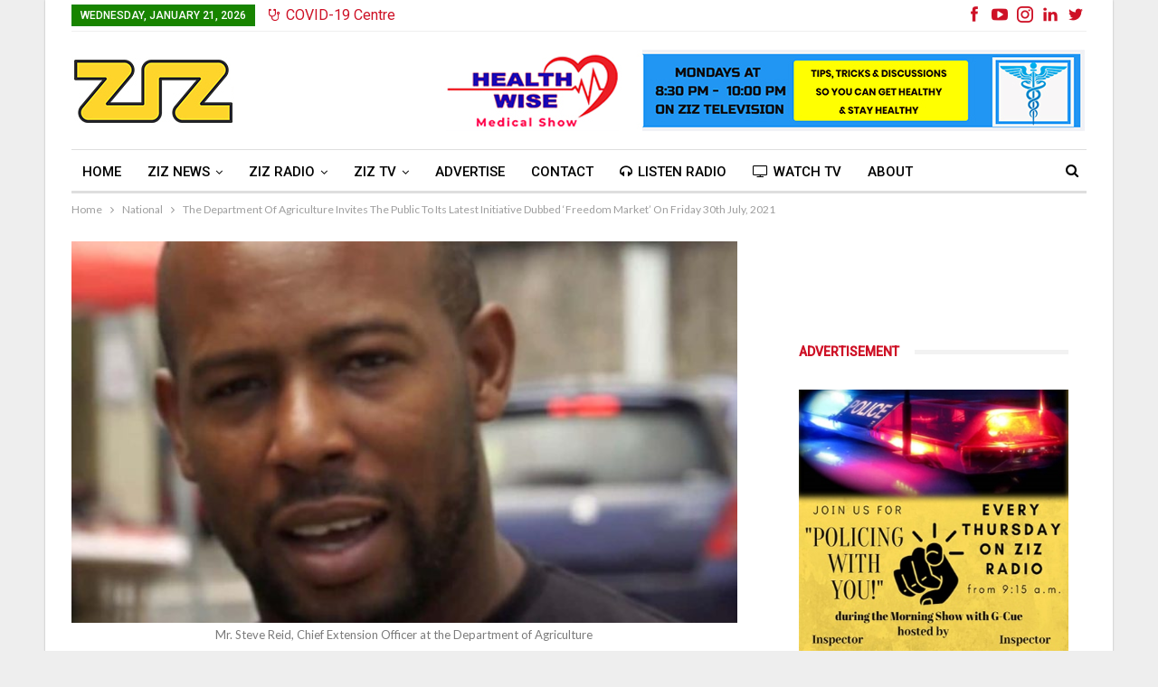

--- FILE ---
content_type: text/html; charset=UTF-8
request_url: https://zizonline.com/the-department-of-agriculture-invites-the-public-to-its-latest-initiative-dubbed-freedom-market-on-friday-30th-july-2021/
body_size: 20202
content:
	<!DOCTYPE html>
		<!--[if IE 8]>
	<html class="ie ie8" lang="en-CA"> <![endif]-->
	<!--[if IE 9]>
	<html class="ie ie9" lang="en-CA"> <![endif]-->
	<!--[if gt IE 9]><!-->
<html lang="en-CA"> <!--<![endif]-->
	<head>
				<meta charset="UTF-8">
		<meta http-equiv="X-UA-Compatible" content="IE=edge">
		<meta name="viewport" content="width=device-width, initial-scale=1.0">
		<link rel="pingback" href="https://zizonline.com/xmlrpc.php"/>

		<title>The Department Of Agriculture Invites The Public To Its Latest Initiative Dubbed &#8216;Freedom Market&#8217; On Friday 30th July, 2021 &#8211; ZIZ Broadcasting Corporation</title><link rel="preload" as="style" href="https://fonts.googleapis.com/css?family=Open%20Sans%3A400%2C700%2C600%2C300%7CLato%3A400%2C700%7CRoboto%3A400%2C500%2C400italic%7COpen%20Sans%3A400%2C600%7COswald&#038;subset=cyrillic%2Ccyrillic-ext%2Cgreek%2Cgreek-ext%2Clatin-ext%2Cvietnamese&#038;display=swap" /><link rel="stylesheet" href="https://fonts.googleapis.com/css?family=Open%20Sans%3A400%2C700%2C600%2C300%7CLato%3A400%2C700%7CRoboto%3A400%2C500%2C400italic%7COpen%20Sans%3A400%2C600%7COswald&#038;subset=cyrillic%2Ccyrillic-ext%2Cgreek%2Cgreek-ext%2Clatin-ext%2Cvietnamese&#038;display=swap" media="print" onload="this.media='all'" /><noscript><link rel="stylesheet" href="https://fonts.googleapis.com/css?family=Open%20Sans%3A400%2C700%2C600%2C300%7CLato%3A400%2C700%7CRoboto%3A400%2C500%2C400italic%7COpen%20Sans%3A400%2C600%7COswald&#038;subset=cyrillic%2Ccyrillic-ext%2Cgreek%2Cgreek-ext%2Clatin-ext%2Cvietnamese&#038;display=swap" /></noscript>
<meta name='robots' content='max-image-preview:large' />

<!-- Better Open Graph, Schema.org & Twitter Integration -->
<meta property="og:locale" content="en_ca"/>
<meta property="og:site_name" content="ZIZ Broadcasting Corporation"/>
<meta property="og:url" content="https://zizonline.com/the-department-of-agriculture-invites-the-public-to-its-latest-initiative-dubbed-freedom-market-on-friday-30th-july-2021/"/>
<meta property="og:title" content="The Department Of Agriculture Invites The Public To Its Latest Initiative Dubbed &#8216;Freedom Market&#8217; On Friday 30th July, 2021"/>
<meta property="og:image" content="https://zizonline.com/wp-content/uploads/2021/07/agriculture2-1.jpg"/>
<meta property="og:image:alt" content="Mr. Steve Reid, Chief Extension Officer at the Department of Agriculture"/>
<meta property="article:section" content="National"/>
<meta property="og:description" content="The Department of Agriculture is calling for the support of the public for its latest initiative dubbed Freedom Market, a buy local and eat local event scheduled for 7 a.m. to 3 p.m. on Friday, July 30, 2021."/>
<meta property="og:type" content="article"/>
<meta name="twitter:card" content="summary"/>
<meta name="twitter:url" content="https://zizonline.com/the-department-of-agriculture-invites-the-public-to-its-latest-initiative-dubbed-freedom-market-on-friday-30th-july-2021/"/>
<meta name="twitter:title" content="The Department Of Agriculture Invites The Public To Its Latest Initiative Dubbed &#8216;Freedom Market&#8217; On Friday 30th July, 2021"/>
<meta name="twitter:description" content="The Department of Agriculture is calling for the support of the public for its latest initiative dubbed Freedom Market, a buy local and eat local event scheduled for 7 a.m. to 3 p.m. on Friday, July 30, 2021."/>
<meta name="twitter:image" content="https://zizonline.com/wp-content/uploads/2021/07/agriculture2-1.jpg"/>
<meta name="twitter:image:alt" content="Mr. Steve Reid, Chief Extension Officer at the Department of Agriculture"/>
<!-- / Better Open Graph, Schema.org & Twitter Integration. -->
<link rel='dns-prefetch' href='//fonts.googleapis.com' />
<link href='https://fonts.gstatic.com' crossorigin rel='preconnect' />
<link rel="alternate" type="application/rss+xml" title="ZIZ Broadcasting Corporation &raquo; Feed" href="https://zizonline.com/feed/" />
<link rel="alternate" type="application/rss+xml" title="ZIZ Broadcasting Corporation &raquo; Comments Feed" href="https://zizonline.com/comments/feed/" />
<link rel="alternate" type="application/rss+xml" title="ZIZ Broadcasting Corporation &raquo; The Department Of Agriculture Invites The Public To Its Latest Initiative Dubbed &#8216;Freedom Market&#8217; On Friday 30th July, 2021 Comments Feed" href="https://zizonline.com/the-department-of-agriculture-invites-the-public-to-its-latest-initiative-dubbed-freedom-market-on-friday-30th-july-2021/feed/" />
<script type="text/javascript">
/* <![CDATA[ */
window._wpemojiSettings = {"baseUrl":"https:\/\/s.w.org\/images\/core\/emoji\/14.0.0\/72x72\/","ext":".png","svgUrl":"https:\/\/s.w.org\/images\/core\/emoji\/14.0.0\/svg\/","svgExt":".svg","source":{"concatemoji":"https:\/\/zizonline.com\/wp-includes\/js\/wp-emoji-release.min.js?ver=6.4.7"}};
/*! This file is auto-generated */
!function(i,n){var o,s,e;function c(e){try{var t={supportTests:e,timestamp:(new Date).valueOf()};sessionStorage.setItem(o,JSON.stringify(t))}catch(e){}}function p(e,t,n){e.clearRect(0,0,e.canvas.width,e.canvas.height),e.fillText(t,0,0);var t=new Uint32Array(e.getImageData(0,0,e.canvas.width,e.canvas.height).data),r=(e.clearRect(0,0,e.canvas.width,e.canvas.height),e.fillText(n,0,0),new Uint32Array(e.getImageData(0,0,e.canvas.width,e.canvas.height).data));return t.every(function(e,t){return e===r[t]})}function u(e,t,n){switch(t){case"flag":return n(e,"\ud83c\udff3\ufe0f\u200d\u26a7\ufe0f","\ud83c\udff3\ufe0f\u200b\u26a7\ufe0f")?!1:!n(e,"\ud83c\uddfa\ud83c\uddf3","\ud83c\uddfa\u200b\ud83c\uddf3")&&!n(e,"\ud83c\udff4\udb40\udc67\udb40\udc62\udb40\udc65\udb40\udc6e\udb40\udc67\udb40\udc7f","\ud83c\udff4\u200b\udb40\udc67\u200b\udb40\udc62\u200b\udb40\udc65\u200b\udb40\udc6e\u200b\udb40\udc67\u200b\udb40\udc7f");case"emoji":return!n(e,"\ud83e\udef1\ud83c\udffb\u200d\ud83e\udef2\ud83c\udfff","\ud83e\udef1\ud83c\udffb\u200b\ud83e\udef2\ud83c\udfff")}return!1}function f(e,t,n){var r="undefined"!=typeof WorkerGlobalScope&&self instanceof WorkerGlobalScope?new OffscreenCanvas(300,150):i.createElement("canvas"),a=r.getContext("2d",{willReadFrequently:!0}),o=(a.textBaseline="top",a.font="600 32px Arial",{});return e.forEach(function(e){o[e]=t(a,e,n)}),o}function t(e){var t=i.createElement("script");t.src=e,t.defer=!0,i.head.appendChild(t)}"undefined"!=typeof Promise&&(o="wpEmojiSettingsSupports",s=["flag","emoji"],n.supports={everything:!0,everythingExceptFlag:!0},e=new Promise(function(e){i.addEventListener("DOMContentLoaded",e,{once:!0})}),new Promise(function(t){var n=function(){try{var e=JSON.parse(sessionStorage.getItem(o));if("object"==typeof e&&"number"==typeof e.timestamp&&(new Date).valueOf()<e.timestamp+604800&&"object"==typeof e.supportTests)return e.supportTests}catch(e){}return null}();if(!n){if("undefined"!=typeof Worker&&"undefined"!=typeof OffscreenCanvas&&"undefined"!=typeof URL&&URL.createObjectURL&&"undefined"!=typeof Blob)try{var e="postMessage("+f.toString()+"("+[JSON.stringify(s),u.toString(),p.toString()].join(",")+"));",r=new Blob([e],{type:"text/javascript"}),a=new Worker(URL.createObjectURL(r),{name:"wpTestEmojiSupports"});return void(a.onmessage=function(e){c(n=e.data),a.terminate(),t(n)})}catch(e){}c(n=f(s,u,p))}t(n)}).then(function(e){for(var t in e)n.supports[t]=e[t],n.supports.everything=n.supports.everything&&n.supports[t],"flag"!==t&&(n.supports.everythingExceptFlag=n.supports.everythingExceptFlag&&n.supports[t]);n.supports.everythingExceptFlag=n.supports.everythingExceptFlag&&!n.supports.flag,n.DOMReady=!1,n.readyCallback=function(){n.DOMReady=!0}}).then(function(){return e}).then(function(){var e;n.supports.everything||(n.readyCallback(),(e=n.source||{}).concatemoji?t(e.concatemoji):e.wpemoji&&e.twemoji&&(t(e.twemoji),t(e.wpemoji)))}))}((window,document),window._wpemojiSettings);
/* ]]> */
</script>
<!-- zizonline.com is managing ads with Advanced Ads – https://wpadvancedads.com/ --><!--noptimize--><script id="zizon-ready">
			window.advanced_ads_ready=function(e,a){a=a||"complete";var d=function(e){return"interactive"===a?"loading"!==e:"complete"===e};d(document.readyState)?e():document.addEventListener("readystatechange",(function(a){d(a.target.readyState)&&e()}),{once:"interactive"===a})},window.advanced_ads_ready_queue=window.advanced_ads_ready_queue||[];		</script>
		<!--/noptimize--><link data-minify="1" rel='stylesheet' id='vc_extensions_cq_notify_admin-css' href='https://zizonline.com/wp-content/cache/min/1/wp-content/plugins/vc-extensions-mp/css/admin_icon.css?ver=1761559449' type='text/css' media='all' />
<style id='wp-emoji-styles-inline-css' type='text/css'>

	img.wp-smiley, img.emoji {
		display: inline !important;
		border: none !important;
		box-shadow: none !important;
		height: 1em !important;
		width: 1em !important;
		margin: 0 0.07em !important;
		vertical-align: -0.1em !important;
		background: none !important;
		padding: 0 !important;
	}
</style>
<link rel='stylesheet' id='wp-block-library-css' href='https://zizonline.com/wp-includes/css/dist/block-library/style.min.css?ver=6.4.7' type='text/css' media='all' />
<style id='classic-theme-styles-inline-css' type='text/css'>
/*! This file is auto-generated */
.wp-block-button__link{color:#fff;background-color:#32373c;border-radius:9999px;box-shadow:none;text-decoration:none;padding:calc(.667em + 2px) calc(1.333em + 2px);font-size:1.125em}.wp-block-file__button{background:#32373c;color:#fff;text-decoration:none}
</style>
<style id='global-styles-inline-css' type='text/css'>
body{--wp--preset--color--black: #000000;--wp--preset--color--cyan-bluish-gray: #abb8c3;--wp--preset--color--white: #ffffff;--wp--preset--color--pale-pink: #f78da7;--wp--preset--color--vivid-red: #cf2e2e;--wp--preset--color--luminous-vivid-orange: #ff6900;--wp--preset--color--luminous-vivid-amber: #fcb900;--wp--preset--color--light-green-cyan: #7bdcb5;--wp--preset--color--vivid-green-cyan: #00d084;--wp--preset--color--pale-cyan-blue: #8ed1fc;--wp--preset--color--vivid-cyan-blue: #0693e3;--wp--preset--color--vivid-purple: #9b51e0;--wp--preset--gradient--vivid-cyan-blue-to-vivid-purple: linear-gradient(135deg,rgba(6,147,227,1) 0%,rgb(155,81,224) 100%);--wp--preset--gradient--light-green-cyan-to-vivid-green-cyan: linear-gradient(135deg,rgb(122,220,180) 0%,rgb(0,208,130) 100%);--wp--preset--gradient--luminous-vivid-amber-to-luminous-vivid-orange: linear-gradient(135deg,rgba(252,185,0,1) 0%,rgba(255,105,0,1) 100%);--wp--preset--gradient--luminous-vivid-orange-to-vivid-red: linear-gradient(135deg,rgba(255,105,0,1) 0%,rgb(207,46,46) 100%);--wp--preset--gradient--very-light-gray-to-cyan-bluish-gray: linear-gradient(135deg,rgb(238,238,238) 0%,rgb(169,184,195) 100%);--wp--preset--gradient--cool-to-warm-spectrum: linear-gradient(135deg,rgb(74,234,220) 0%,rgb(151,120,209) 20%,rgb(207,42,186) 40%,rgb(238,44,130) 60%,rgb(251,105,98) 80%,rgb(254,248,76) 100%);--wp--preset--gradient--blush-light-purple: linear-gradient(135deg,rgb(255,206,236) 0%,rgb(152,150,240) 100%);--wp--preset--gradient--blush-bordeaux: linear-gradient(135deg,rgb(254,205,165) 0%,rgb(254,45,45) 50%,rgb(107,0,62) 100%);--wp--preset--gradient--luminous-dusk: linear-gradient(135deg,rgb(255,203,112) 0%,rgb(199,81,192) 50%,rgb(65,88,208) 100%);--wp--preset--gradient--pale-ocean: linear-gradient(135deg,rgb(255,245,203) 0%,rgb(182,227,212) 50%,rgb(51,167,181) 100%);--wp--preset--gradient--electric-grass: linear-gradient(135deg,rgb(202,248,128) 0%,rgb(113,206,126) 100%);--wp--preset--gradient--midnight: linear-gradient(135deg,rgb(2,3,129) 0%,rgb(40,116,252) 100%);--wp--preset--font-size--small: 13px;--wp--preset--font-size--medium: 20px;--wp--preset--font-size--large: 36px;--wp--preset--font-size--x-large: 42px;--wp--preset--spacing--20: 0.44rem;--wp--preset--spacing--30: 0.67rem;--wp--preset--spacing--40: 1rem;--wp--preset--spacing--50: 1.5rem;--wp--preset--spacing--60: 2.25rem;--wp--preset--spacing--70: 3.38rem;--wp--preset--spacing--80: 5.06rem;--wp--preset--shadow--natural: 6px 6px 9px rgba(0, 0, 0, 0.2);--wp--preset--shadow--deep: 12px 12px 50px rgba(0, 0, 0, 0.4);--wp--preset--shadow--sharp: 6px 6px 0px rgba(0, 0, 0, 0.2);--wp--preset--shadow--outlined: 6px 6px 0px -3px rgba(255, 255, 255, 1), 6px 6px rgba(0, 0, 0, 1);--wp--preset--shadow--crisp: 6px 6px 0px rgba(0, 0, 0, 1);}:where(.is-layout-flex){gap: 0.5em;}:where(.is-layout-grid){gap: 0.5em;}body .is-layout-flow > .alignleft{float: left;margin-inline-start: 0;margin-inline-end: 2em;}body .is-layout-flow > .alignright{float: right;margin-inline-start: 2em;margin-inline-end: 0;}body .is-layout-flow > .aligncenter{margin-left: auto !important;margin-right: auto !important;}body .is-layout-constrained > .alignleft{float: left;margin-inline-start: 0;margin-inline-end: 2em;}body .is-layout-constrained > .alignright{float: right;margin-inline-start: 2em;margin-inline-end: 0;}body .is-layout-constrained > .aligncenter{margin-left: auto !important;margin-right: auto !important;}body .is-layout-constrained > :where(:not(.alignleft):not(.alignright):not(.alignfull)){max-width: var(--wp--style--global--content-size);margin-left: auto !important;margin-right: auto !important;}body .is-layout-constrained > .alignwide{max-width: var(--wp--style--global--wide-size);}body .is-layout-flex{display: flex;}body .is-layout-flex{flex-wrap: wrap;align-items: center;}body .is-layout-flex > *{margin: 0;}body .is-layout-grid{display: grid;}body .is-layout-grid > *{margin: 0;}:where(.wp-block-columns.is-layout-flex){gap: 2em;}:where(.wp-block-columns.is-layout-grid){gap: 2em;}:where(.wp-block-post-template.is-layout-flex){gap: 1.25em;}:where(.wp-block-post-template.is-layout-grid){gap: 1.25em;}.has-black-color{color: var(--wp--preset--color--black) !important;}.has-cyan-bluish-gray-color{color: var(--wp--preset--color--cyan-bluish-gray) !important;}.has-white-color{color: var(--wp--preset--color--white) !important;}.has-pale-pink-color{color: var(--wp--preset--color--pale-pink) !important;}.has-vivid-red-color{color: var(--wp--preset--color--vivid-red) !important;}.has-luminous-vivid-orange-color{color: var(--wp--preset--color--luminous-vivid-orange) !important;}.has-luminous-vivid-amber-color{color: var(--wp--preset--color--luminous-vivid-amber) !important;}.has-light-green-cyan-color{color: var(--wp--preset--color--light-green-cyan) !important;}.has-vivid-green-cyan-color{color: var(--wp--preset--color--vivid-green-cyan) !important;}.has-pale-cyan-blue-color{color: var(--wp--preset--color--pale-cyan-blue) !important;}.has-vivid-cyan-blue-color{color: var(--wp--preset--color--vivid-cyan-blue) !important;}.has-vivid-purple-color{color: var(--wp--preset--color--vivid-purple) !important;}.has-black-background-color{background-color: var(--wp--preset--color--black) !important;}.has-cyan-bluish-gray-background-color{background-color: var(--wp--preset--color--cyan-bluish-gray) !important;}.has-white-background-color{background-color: var(--wp--preset--color--white) !important;}.has-pale-pink-background-color{background-color: var(--wp--preset--color--pale-pink) !important;}.has-vivid-red-background-color{background-color: var(--wp--preset--color--vivid-red) !important;}.has-luminous-vivid-orange-background-color{background-color: var(--wp--preset--color--luminous-vivid-orange) !important;}.has-luminous-vivid-amber-background-color{background-color: var(--wp--preset--color--luminous-vivid-amber) !important;}.has-light-green-cyan-background-color{background-color: var(--wp--preset--color--light-green-cyan) !important;}.has-vivid-green-cyan-background-color{background-color: var(--wp--preset--color--vivid-green-cyan) !important;}.has-pale-cyan-blue-background-color{background-color: var(--wp--preset--color--pale-cyan-blue) !important;}.has-vivid-cyan-blue-background-color{background-color: var(--wp--preset--color--vivid-cyan-blue) !important;}.has-vivid-purple-background-color{background-color: var(--wp--preset--color--vivid-purple) !important;}.has-black-border-color{border-color: var(--wp--preset--color--black) !important;}.has-cyan-bluish-gray-border-color{border-color: var(--wp--preset--color--cyan-bluish-gray) !important;}.has-white-border-color{border-color: var(--wp--preset--color--white) !important;}.has-pale-pink-border-color{border-color: var(--wp--preset--color--pale-pink) !important;}.has-vivid-red-border-color{border-color: var(--wp--preset--color--vivid-red) !important;}.has-luminous-vivid-orange-border-color{border-color: var(--wp--preset--color--luminous-vivid-orange) !important;}.has-luminous-vivid-amber-border-color{border-color: var(--wp--preset--color--luminous-vivid-amber) !important;}.has-light-green-cyan-border-color{border-color: var(--wp--preset--color--light-green-cyan) !important;}.has-vivid-green-cyan-border-color{border-color: var(--wp--preset--color--vivid-green-cyan) !important;}.has-pale-cyan-blue-border-color{border-color: var(--wp--preset--color--pale-cyan-blue) !important;}.has-vivid-cyan-blue-border-color{border-color: var(--wp--preset--color--vivid-cyan-blue) !important;}.has-vivid-purple-border-color{border-color: var(--wp--preset--color--vivid-purple) !important;}.has-vivid-cyan-blue-to-vivid-purple-gradient-background{background: var(--wp--preset--gradient--vivid-cyan-blue-to-vivid-purple) !important;}.has-light-green-cyan-to-vivid-green-cyan-gradient-background{background: var(--wp--preset--gradient--light-green-cyan-to-vivid-green-cyan) !important;}.has-luminous-vivid-amber-to-luminous-vivid-orange-gradient-background{background: var(--wp--preset--gradient--luminous-vivid-amber-to-luminous-vivid-orange) !important;}.has-luminous-vivid-orange-to-vivid-red-gradient-background{background: var(--wp--preset--gradient--luminous-vivid-orange-to-vivid-red) !important;}.has-very-light-gray-to-cyan-bluish-gray-gradient-background{background: var(--wp--preset--gradient--very-light-gray-to-cyan-bluish-gray) !important;}.has-cool-to-warm-spectrum-gradient-background{background: var(--wp--preset--gradient--cool-to-warm-spectrum) !important;}.has-blush-light-purple-gradient-background{background: var(--wp--preset--gradient--blush-light-purple) !important;}.has-blush-bordeaux-gradient-background{background: var(--wp--preset--gradient--blush-bordeaux) !important;}.has-luminous-dusk-gradient-background{background: var(--wp--preset--gradient--luminous-dusk) !important;}.has-pale-ocean-gradient-background{background: var(--wp--preset--gradient--pale-ocean) !important;}.has-electric-grass-gradient-background{background: var(--wp--preset--gradient--electric-grass) !important;}.has-midnight-gradient-background{background: var(--wp--preset--gradient--midnight) !important;}.has-small-font-size{font-size: var(--wp--preset--font-size--small) !important;}.has-medium-font-size{font-size: var(--wp--preset--font-size--medium) !important;}.has-large-font-size{font-size: var(--wp--preset--font-size--large) !important;}.has-x-large-font-size{font-size: var(--wp--preset--font-size--x-large) !important;}
.wp-block-navigation a:where(:not(.wp-element-button)){color: inherit;}
:where(.wp-block-post-template.is-layout-flex){gap: 1.25em;}:where(.wp-block-post-template.is-layout-grid){gap: 1.25em;}
:where(.wp-block-columns.is-layout-flex){gap: 2em;}:where(.wp-block-columns.is-layout-grid){gap: 2em;}
.wp-block-pullquote{font-size: 1.5em;line-height: 1.6;}
</style>
<link data-minify="1" rel='stylesheet' id='unslider-css-css' href='https://zizonline.com/wp-content/cache/min/1/wp-content/plugins/advanced-ads-slider/public/assets/css/unslider.css?ver=1761559449' type='text/css' media='all' />
<link data-minify="1" rel='stylesheet' id='slider-css-css' href='https://zizonline.com/wp-content/cache/min/1/wp-content/plugins/advanced-ads-slider/public/assets/css/slider.css?ver=1761559449' type='text/css' media='all' />
<link data-minify="1" rel='stylesheet' id='iphorm-css' href='https://zizonline.com/wp-content/cache/min/1/wp-content/plugins/iphorm-form-builder/css/styles.css?ver=1761559449' type='text/css' media='all' />
<link rel='stylesheet' id='qtip-css' href='https://zizonline.com/wp-content/plugins/iphorm-form-builder/js/qtip2/jquery.qtip.min.css?ver=2.2.1' type='text/css' media='all' />
<link rel='stylesheet' id='iphorm-fancybox-css' href='https://zizonline.com/wp-content/plugins/iphorm-form-builder/js/fancybox/jquery.fancybox.min.css?ver=1.3.7' type='text/css' media='all' />
<link data-minify="1" rel='stylesheet' id='iphorm-uniform-theme-1-css' href='https://zizonline.com/wp-content/cache/min/1/wp-content/plugins/iphorm-form-builder/js/uniform/themes/default/default.css?ver=1761559449' type='text/css' media='all' />
<link data-minify="1" rel='stylesheet' id='iphorm-theme-1-css' href='https://zizonline.com/wp-content/cache/min/1/wp-content/plugins/iphorm-form-builder/themes/light/rounded.css?ver=1761559449' type='text/css' media='all' />
<link data-minify="1" rel='stylesheet' id='dale-live-events-css' href='https://zizonline.com/wp-content/cache/min/1/wp-content/plugins/daext-live-events/public/assets/css/production/live-events.css?ver=1761559449' type='text/css' media='all' />
<link data-minify="1" rel='stylesheet' id='dale-custom-css' href='https://zizonline.com/wp-content/cache/min/1/wp-content/plugins/daext-live-events/public/assets/css/custom-1.css?ver=1761559449' type='text/css' media='all' />
<link data-minify="1" rel='stylesheet' id='dale-fontello-css' href='https://zizonline.com/wp-content/cache/min/1/wp-content/plugins/daext-live-events/public/assets/font/fontello/css/dale-fontello.css?ver=1761559449' type='text/css' media='all' />
<link data-minify="1" rel='stylesheet' id='publisher-child-css' href='https://zizonline.com/wp-content/cache/min/1/wp-content/themes/ziz/style.css?ver=1761559449' type='text/css' media='all' />

<script type="text/javascript" src="https://zizonline.com/wp-includes/js/jquery/jquery.min.js?ver=3.7.1" id="jquery-core-js"></script>
<script type="text/javascript" src="https://zizonline.com/wp-includes/js/jquery/jquery-migrate.min.js?ver=3.4.1" id="jquery-migrate-js"></script>
<script type="text/javascript" src="https://zizonline.com/wp-content/plugins/advanced-ads-slider/public/assets/js/unslider.min.js?ver=1.3.2" id="unslider-js-js"></script>
<script data-minify="1" type="text/javascript" src="https://zizonline.com/wp-content/cache/min/1/wp-content/plugins/advanced-ads-slider/public/assets/js/jquery.event.move.js?ver=1761559449" id="unslider-move-js-js"></script>
<script data-minify="1" type="text/javascript" src="https://zizonline.com/wp-content/cache/min/1/wp-content/plugins/advanced-ads-slider/public/assets/js/jquery.event.swipe.js?ver=1761559449" id="unslider-swipe-js-js"></script>
<script data-minify="1" type="text/javascript" src="https://zizonline.com/wp-content/cache/min/1/wp-content/plugins/iphorm-form-builder/js/iphorm.js?ver=1761559449" id="iphorm-js"></script>
<script type="text/javascript" id="advanced-ads-advanced-js-js-extra">
/* <![CDATA[ */
var advads_options = {"blog_id":"1","privacy":{"enabled":false,"state":"not_needed"}};
/* ]]> */
</script>
<script type="text/javascript" src="https://zizonline.com/wp-content/plugins/advanced-ads/public/assets/js/advanced.min.js?ver=1.52.4" id="advanced-ads-advanced-js-js"></script>
<!--[if lt IE 9]>
<script type="text/javascript" src="https://zizonline.com/wp-content/plugins/better-adsmanager/includes/libs/better-framework/assets/js/html5shiv.min.js?ver=3.15.0" id="bf-html5shiv-js"></script>
<![endif]-->
<!--[if lt IE 9]>
<script type="text/javascript" src="https://zizonline.com/wp-content/plugins/better-adsmanager/includes/libs/better-framework/assets/js/respond.min.js?ver=3.15.0" id="bf-respond-js"></script>
<![endif]-->
<link rel="https://api.w.org/" href="https://zizonline.com/wp-json/" /><link rel="alternate" type="application/json" href="https://zizonline.com/wp-json/wp/v2/posts/87621" /><link rel="EditURI" type="application/rsd+xml" title="RSD" href="https://zizonline.com/xmlrpc.php?rsd" />
<meta name="generator" content="WordPress 6.4.7" />
<link rel="canonical" href="https://zizonline.com/the-department-of-agriculture-invites-the-public-to-its-latest-initiative-dubbed-freedom-market-on-friday-30th-july-2021/" />
<link rel='shortlink' href='https://zizonline.com/?p=87621' />
<link rel="alternate" type="application/json+oembed" href="https://zizonline.com/wp-json/oembed/1.0/embed?url=https%3A%2F%2Fzizonline.com%2Fthe-department-of-agriculture-invites-the-public-to-its-latest-initiative-dubbed-freedom-market-on-friday-30th-july-2021%2F" />
<link rel="alternate" type="text/xml+oembed" href="https://zizonline.com/wp-json/oembed/1.0/embed?url=https%3A%2F%2Fzizonline.com%2Fthe-department-of-agriculture-invites-the-public-to-its-latest-initiative-dubbed-freedom-market-on-friday-30th-july-2021%2F&#038;format=xml" />
			<link rel="amphtml" href="https://zizonline.com/amp/the-department-of-agriculture-invites-the-public-to-its-latest-initiative-dubbed-freedom-market-on-friday-30th-july-2021/"/>
			<script type="text/javascript">
		var advadsCfpQueue = [];
		var advadsCfpAd = function( adID ){
			if ( 'undefined' == typeof advadsProCfp ) { advadsCfpQueue.push( adID ) } else { advadsProCfp.addElement( adID ) }
		};
		</script>
		<meta name="generator" content="Powered by WPBakery Page Builder - drag and drop page builder for WordPress."/>
<script type="application/ld+json">{
    "@context": "http://schema.org/",
    "@type": "Organization",
    "@id": "#organization",
    "logo": {
        "@type": "ImageObject",
        "url": "https://zizonline.com/wp-content/uploads/2021/04/ziz-logo-web-2021-v1.jpg"
    },
    "url": "https://zizonline.com/",
    "name": "ZIZ Broadcasting Corporation",
    "description": "National Broadcasting Corporation of St. Kitts &amp; Nevis"
}</script>
<script type="application/ld+json">{
    "@context": "http://schema.org/",
    "@type": "WebSite",
    "name": "ZIZ Broadcasting Corporation",
    "alternateName": "National Broadcasting Corporation of St. Kitts &amp; Nevis",
    "url": "https://zizonline.com/"
}</script>
<script type="application/ld+json">{
    "@context": "http://schema.org/",
    "@type": "BlogPosting",
    "headline": "The Department Of Agriculture Invites The Public To Its Latest Initiative Dubbed 'Freedom Market' On Friday 30th July, 2021",
    "description": "The Department of Agriculture is calling for the support of the public for its latest initiative dubbed Freedom Market, a buy local and eat local event scheduled for\u00a07 a.m. to 3 p.m. on\u00a0Friday,\u00a0July 30,\u00a02021.",
    "datePublished": "2021-07-29",
    "dateModified": "2021-07-29",
    "author": {
        "@type": "Person",
        "@id": "#person-Scoticia",
        "name": "Scoticia"
    },
    "image": "https://zizonline.com/wp-content/uploads/2021/07/agriculture2-1.jpg",
    "interactionStatistic": [
        {
            "@type": "InteractionCounter",
            "interactionType": "http://schema.org/CommentAction",
            "userInteractionCount": "0"
        }
    ],
    "publisher": {
        "@id": "#organization"
    },
    "mainEntityOfPage": "https://zizonline.com/the-department-of-agriculture-invites-the-public-to-its-latest-initiative-dubbed-freedom-market-on-friday-30th-july-2021/"
}</script>
<link rel='stylesheet' id='better-playlist' href='https://zizonline.com/wp-content/plugins/better-playlist/css/better-playlist.min.css' type='text/css' media='all' />
<link data-minify="1" rel='stylesheet' id='bs-icons' href='https://zizonline.com/wp-content/cache/min/1/wp-content/plugins/better-adsmanager/includes/libs/better-framework/assets/css/bs-icons.css?ver=1761559449' type='text/css' media='all' />
<link rel='stylesheet' id='better-social-counter' href='https://zizonline.com/wp-content/plugins/better-social-counter/css/style.min.css' type='text/css' media='all' />
<link data-minify="1" rel='stylesheet' id='better-weather' href='https://zizonline.com/wp-content/cache/min/1/wp-content/plugins/better-weather/css/bw-style.min.css?ver=1761559449' type='text/css' media='all' />
<link rel='stylesheet' id='bf-slick' href='https://zizonline.com/wp-content/plugins/better-adsmanager/includes/libs/better-framework/assets/css/slick.min.css' type='text/css' media='all' />
<link data-minify="1" rel='stylesheet' id='fontawesome' href='https://zizonline.com/wp-content/cache/min/1/wp-content/plugins/better-adsmanager/includes/libs/better-framework/assets/css/font-awesome.min.css?ver=1761559449' type='text/css' media='all' />

<link rel='stylesheet' id='better-reviews' href='https://zizonline.com/wp-content/plugins/better-reviews/css/better-reviews.min.css' type='text/css' media='all' />
<link rel='stylesheet' id='pretty-photo' href='https://zizonline.com/wp-content/plugins/better-adsmanager/includes/libs/better-framework/assets/css/pretty-photo.min.css' type='text/css' media='all' />
<link rel='stylesheet' id='theme-libs' href='https://zizonline.com/wp-content/themes/ziz-main/css/theme-libs.min.css' type='text/css' media='all' />
<link rel='stylesheet' id='publisher' href='https://zizonline.com/wp-content/themes/ziz-main/style-7.5.3.min.css' type='text/css' media='all' />
<link data-minify="1" rel='stylesheet' id='7.5.3-1768598273' href='https://zizonline.com/wp-content/cache/min/1/wp-content/bs-booster-cache/80b4bb118f6b44ae90ddd6b5a2361e12.css?ver=1768598274' type='text/css' media='all' />
<link rel="icon" href="https://zizonline.com/wp-content/uploads/2016/11/fav.png" sizes="32x32" />
<link rel="icon" href="https://zizonline.com/wp-content/uploads/2016/11/fav.png" sizes="192x192" />
<link rel="apple-touch-icon" href="https://zizonline.com/wp-content/uploads/2016/11/fav.png" />
<meta name="msapplication-TileImage" content="https://zizonline.com/wp-content/uploads/2016/11/fav.png" />

<!-- BetterFramework Head Inline CSS -->
<style>
.zizon-adlabel{
    text-align: center;
    text-transform: uppercase;
    color: #9f9f9f;
}

</style>
<!-- /BetterFramework Head Inline CSS-->
<noscript><style> .wpb_animate_when_almost_visible { opacity: 1; }</style></noscript>	</head>

<body class="post-template-default single single-post postid-87621 single-format-standard active-light-box ltr close-rh page-layout-2-col-right boxed active-sticky-sidebar main-menu-sticky active-ajax-search single-prim-cat-2 single-cat-2  bs-hide-ha wpb-js-composer js-comp-ver-6.7.0 vc_responsive bs-ll-a aa-prefix-zizon-" dir="ltr">
		<div class="main-wrap content-main-wrap">
			<header id="header" class="site-header header-style-2 boxed" itemscope="itemscope" itemtype="https://schema.org/WPHeader">

		<section class="topbar topbar-style-1 hidden-xs hidden-xs">
	<div class="content-wrap">
		<div class="container">
			<div class="topbar-inner clearfix">

									<div class="section-links">
								<div  class="  better-studio-shortcode bsc-clearfix better-social-counter style-button not-colored in-4-col">
						<ul class="social-list bsc-clearfix"><li class="social-item facebook"><a href = "https://www.facebook.com/zizonline" target = "_blank" > <i class="item-icon bsfi-facebook" ></i><span class="item-title" > Likes </span> </a> </li> <li class="social-item youtube"><a href = "https://youtube.com/user/UCMM3pFsfN2CYHpUa-xMbKQg" target = "_blank" > <i class="item-icon bsfi-youtube" ></i><span class="item-title" > Subscribers </span> </a> </li> <li class="social-item instagram"><a href = "https://instagram.com/zizonline" target = "_blank" > <i class="item-icon bsfi-instagram" ></i><span class="item-title" > Followers </span> </a> </li> <li class="social-item linkedin"><a href = "https://www.linkedin.com/company/40917934" target = "_blank" > <i class="item-icon bsfi-linkedin" ></i><span class="item-title" >  </span> </a> </li> <li class="social-item twitter"><a href = "https://twitter.com/zbconline" target = "_blank" > <i class="item-icon bsfi-twitter" ></i><span class="item-title" > Followers </span> </a> </li> 			</ul>
		</div>
							</div>
				
				<div class="section-menu">
						<div id="menu-top" class="menu top-menu-wrapper" role="navigation" itemscope="itemscope" itemtype="https://schema.org/SiteNavigationElement">
		<nav class="top-menu-container">

			<ul id="top-navigation" class="top-menu menu clearfix bsm-pure">
									<li id="topbar-date" class="menu-item menu-item-date">
					<span
						class="topbar-date">Wednesday, January 21, 2026</span>
					</li>
					<li id="menu-item-56585" class="hidden menu-have-icon menu-icon-type-fontawesome menu-item menu-item-type-custom menu-item-object-custom better-anim-fade menu-item-56585"><a href="#"><i class="bf-icon  fa fa-user-plus"></i>Sign Up</a></li>
<li id="menu-item-56586" class="hidden menu-have-icon menu-icon-type-fontawesome menu-item menu-item-type-custom menu-item-object-custom better-anim-fade menu-item-56586"><a href="#"><i class="bf-icon  fa fa-user-circle-o"></i>Login</a></li>
<li id="menu-item-71026" class="menu-have-icon menu-icon-type-fontawesome menu-item menu-item-type-custom menu-item-object-custom better-anim-fade menu-item-71026"><a href="https://zizonline.com/covid-19/"><i class="bf-icon  fa fa-stethoscope"></i>COVID-19 Centre</a></li>
			</ul>

		</nav>
	</div>
				</div>
			</div>
		</div>
	</div>
</section>
		<div class="header-inner">
			<div class="content-wrap">
				<div class="container">
					<div class="row">
						<div class="row-height">
							<div class="logo-col col-xs-4">
								<div class="col-inside">
									<div id="site-branding" class="site-branding">
	<p  id="site-title" class="logo h1 img-logo">
	<a href="https://zizonline.com/" itemprop="url" rel="home">
					<img id="site-logo" src="https://zizonline.com/wp-content/uploads/2021/04/ziz-logo-web-2021-v1.jpg"
			     alt="ZBC"  />

			<span class="site-title">ZBC - National Broadcasting Corporation of St. Kitts &amp; Nevis</span>
				</a>
</p>
</div><!-- .site-branding -->
								</div>
							</div>
															<div class="sidebar-col col-xs-8">
									<div class="col-inside">
										<aside id="sidebar" class="sidebar" role="complementary" itemscope="itemscope" itemtype="https://schema.org/WPSideBar">
											<div class="yjhqf adloc-is-banner adloc-show-desktop adloc-show-tablet-portrait adloc-show-tablet-landscape adloc-show-phone yjhqf-loc-header_aside_logo yjhqf-align-center yjhqf-column-1 yjhqf-clearfix no-bg-box-model"><div id="yjhqf-36602-318123091" class="yjhqf-container yjhqf-type-custom_code " itemscope="" itemtype="https://schema.org/WPAdBlock" data-adid="36602" data-type="custom_code"><div id="zizon-slider-24" class="custom-slider zizon-slider-1457480365 zizon-slider"><ul><li><div data-zizon-trackid="66038" data-zizon-trackbid="1" id="zizon-1712820885"><img src="https://zizonline.com/wp-content/uploads/2019/10/health-wise-medical-show-sm.jpg" alt=""  width="728" height="90"  style=" max-width: 100%; height: auto;" /></div></li><li><div data-zizon-trackid="44330" data-zizon-trackbid="1" id="zizon-933599116"><img src="https://zizonline.com/wp-content/uploads/2017/06/ziz-evening-new-gen-xl.jpg" alt=""  width="728" height="90"  style=" max-width: 100%; height: auto;" /></div></li></ul></div><script>jQuery(function() {var $zizonslider1457480365 = jQuery( ".zizon-slider-1457480365" );$zizonslider1457480365.on( "unslider.ready", function() { jQuery( "div.custom-slider ul li" ).css( "display", "block" ); });$zizonslider1457480365.unslider({ delay:3500, autoplay:true, nav:false, arrows:false });$zizonslider1457480365.on("mouseover", function(){$zizonslider1457480365.unslider("stop");}).on("mouseout", function() {$zizonslider1457480365.unslider("start");});});</script></div></div>										</aside>
									</div>
								</div>
														</div>
					</div>
				</div>
			</div>
		</div>

		<div id="menu-main" class="menu main-menu-wrapper show-search-item menu-actions-btn-width-1" role="navigation" itemscope="itemscope" itemtype="https://schema.org/SiteNavigationElement">
	<div class="main-menu-inner">
		<div class="content-wrap">
			<div class="container">

				<nav class="main-menu-container">
					<ul id="main-navigation" class="main-menu menu bsm-pure clearfix">
						<li id="menu-item-35640" class="menu-item menu-item-type-post_type menu-item-object-page menu-item-home better-anim-fade menu-item-35640"><a href="https://zizonline.com/">Home</a></li>
<li id="menu-item-35641" class="menu-item menu-item-type-custom menu-item-object-custom menu-item-has-children better-anim-fade menu-item-35641"><a href="#">ZIZ News</a>
<ul class="sub-menu">
	<li id="menu-item-35660" class="menu-item menu-item-type-taxonomy menu-item-object-category current-post-ancestor current-menu-parent current-post-parent menu-term-2 better-anim-fade menu-item-35660"><a href="https://zizonline.com/category/national/">National</a></li>
	<li id="menu-item-35662" class="menu-item menu-item-type-taxonomy menu-item-object-category menu-term-5 better-anim-fade menu-item-35662"><a href="https://zizonline.com/category/regional/">Regional</a></li>
	<li id="menu-item-35663" class="menu-item menu-item-type-taxonomy menu-item-object-category menu-term-4 better-anim-fade menu-item-35663"><a href="https://zizonline.com/category/international/">International</a></li>
	<li id="menu-item-35661" class="menu-item menu-item-type-taxonomy menu-item-object-category menu-term-3 better-anim-fade menu-item-35661"><a href="https://zizonline.com/category/sports/">Sports</a></li>
</ul>
</li>
<li id="menu-item-35642" class="menu-item menu-item-type-custom menu-item-object-custom menu-item-has-children better-anim-fade menu-item-35642"><a href="#">ZIZ Radio</a>
<ul class="sub-menu">
	<li id="menu-item-36807" class="menu-item menu-item-type-post_type menu-item-object-page better-anim-fade menu-item-36807"><a target="_blank" rel="noopener" href="https://zizonline.com/radio/live/">Listen Radio</a></li>
	<li id="menu-item-36625" class="menu-item menu-item-type-post_type menu-item-object-page better-anim-fade menu-item-36625"><a href="https://zizonline.com/radio/radio-market/">Radio Market</a></li>
	<li id="menu-item-36658" class="menu-item menu-item-type-post_type menu-item-object-page better-anim-fade menu-item-36658"><a href="https://zizonline.com/radio/song-request/">Send Song Request</a></li>
	<li id="menu-item-36656" class="menu-item menu-item-type-post_type menu-item-object-page better-anim-fade menu-item-36656"><a href="https://zizonline.com/radio/send-shout-outs/">Send Shout-Outs</a></li>
	<li id="menu-item-36655" class="menu-item menu-item-type-post_type menu-item-object-page better-anim-fade menu-item-36655"><a href="https://zizonline.com/radio/totally-for-kids/">Join Totally For Kids</a></li>
	<li id="menu-item-39141" class="menu-item menu-item-type-post_type menu-item-object-page better-anim-fade menu-item-39141"><a href="https://zizonline.com/radio/bulletin-board/">Bulletin Board</a></li>
	<li id="menu-item-57207" class="menu-item menu-item-type-taxonomy menu-item-object-category menu-term-37 better-anim-fade menu-item-57207"><a href="https://zizonline.com/category/death-announcement/">Death Announcement</a></li>
	<li id="menu-item-36634" class="menu-item menu-item-type-post_type menu-item-object-page better-anim-fade menu-item-36634"><a href="https://zizonline.com/radio/schedule/">Radio Schedule</a></li>
	<li id="menu-item-36636" class="menu-item menu-item-type-post_type menu-item-object-page better-anim-fade menu-item-36636"><a href="https://zizonline.com/radio/about-ziz-radio/">About ZIZ Radio</a></li>
	<li id="menu-item-36635" class="menu-item menu-item-type-post_type menu-item-object-page better-anim-fade menu-item-36635"><a href="https://zizonline.com/radio/about-big-wave/">About Big Wave</a></li>
</ul>
</li>
<li id="menu-item-35643" class="menu-item menu-item-type-custom menu-item-object-custom menu-item-has-children better-anim-fade menu-item-35643"><a href="#">ZIZ TV</a>
<ul class="sub-menu">
	<li id="menu-item-36776" class="menu-item menu-item-type-post_type menu-item-object-page better-anim-fade menu-item-36776"><a href="https://zizonline.com/tv/channel-5/">Watch TV</a></li>
	<li id="menu-item-36775" class="menu-item menu-item-type-post_type menu-item-object-page better-anim-fade menu-item-36775"><a href="https://zizonline.com/tv/schedule/">TV Schedule</a></li>
	<li id="menu-item-36779" class="menu-item menu-item-type-taxonomy menu-item-object-category menu-term-16 better-anim-fade menu-item-36779"><a href="https://zizonline.com/category/video/news/">News</a></li>
	<li id="menu-item-57754" class="menu-item menu-item-type-taxonomy menu-item-object-category menu-term-11 better-anim-fade menu-item-57754"><a href="https://zizonline.com/category/video/addresses/">Addresses</a></li>
	<li id="menu-item-36777" class="menu-item menu-item-type-post_type menu-item-object-page better-anim-fade menu-item-36777"><a href="https://zizonline.com/tv/about-ziz-tv/">About ZIZ TV</a></li>
</ul>
</li>
<li id="menu-item-35655" class="menu-item menu-item-type-post_type menu-item-object-page better-anim-fade menu-item-35655"><a href="https://zizonline.com/advertise/">Advertise</a></li>
<li id="menu-item-35653" class="menu-item menu-item-type-post_type menu-item-object-page better-anim-fade menu-item-35653"><a href="https://zizonline.com/contact-us/">Contact</a></li>
<li id="menu-item-36661" class="menu-optional-first menu-have-icon menu-icon-type-fontawesome menu-item menu-item-type-custom menu-item-object-custom better-anim-fade menu-item-36661"><a href="/radio/live/"><i class="bf-icon  fa fa-headphones"></i>Listen Radio</a></li>
<li id="menu-item-36662" class="menu-optional menu-have-icon menu-icon-type-fontawesome menu-item menu-item-type-custom menu-item-object-custom better-anim-fade menu-item-36662"><a href="/tv/channel-5/"><i class="bf-icon  fa fa-television"></i>Watch TV</a></li>
<li id="menu-item-35654" class="menu-item menu-item-type-post_type menu-item-object-page better-anim-fade menu-item-35654"><a href="https://zizonline.com/about-us/">About</a></li>
					</ul><!-- #main-navigation -->
											<div class="menu-action-buttons width-1">
															<div class="search-container close">
									<span class="search-handler"><i class="fa fa-search"></i></span>

									<div class="search-box clearfix">
										<form role="search" method="get" class="search-form clearfix" action="https://zizonline.com">
	<input type="search" class="search-field"
	       placeholder="Search..."
	       value="" name="s"
	       title="Search for:"
	       autocomplete="off">
	<input type="submit" class="search-submit" value="Search">
</form><!-- .search-form -->
									</div>
								</div>
														</div>
										</nav><!-- .main-menu-container -->

			</div>
		</div>
	</div>
</div><!-- .menu -->
	</header><!-- .header -->
	<div class="rh-header clearfix light deferred-block-exclude">
		<div class="rh-container clearfix">

			<div class="menu-container close">
				<span class="menu-handler"><span class="lines"></span></span>
			</div><!-- .menu-container -->

			<div class="logo-container rh-img-logo">
				<a href="https://zizonline.com/" itemprop="url" rel="home">
											<img src="https://zizonline.com/wp-content/uploads/2021/04/ziz-logo-web-2021-v1.jpg"
						     alt="ZIZ Broadcasting Corporation"  />				</a>
			</div><!-- .logo-container -->
		</div><!-- .rh-container -->
	</div><!-- .rh-header -->
<nav role="navigation" aria-label="Breadcrumbs" class="bf-breadcrumb clearfix bc-top-style"><div class="container bf-breadcrumb-container"><ul class="bf-breadcrumb-items" itemscope itemtype="http://schema.org/BreadcrumbList"><meta name="numberOfItems" content="3" /><meta name="itemListOrder" content="Ascending" /><li itemprop="itemListElement" itemscope itemtype="http://schema.org/ListItem" class="bf-breadcrumb-item bf-breadcrumb-begin"><a itemprop="item" href="https://zizonline.com" rel="home"><span itemprop="name">Home</span></a><meta itemprop="position" content="1" /></li><li itemprop="itemListElement" itemscope itemtype="http://schema.org/ListItem" class="bf-breadcrumb-item"><a itemprop="item" href="https://zizonline.com/category/national/" ><span itemprop="name">National</span></a><meta itemprop="position" content="2" /></li><li itemprop="itemListElement" itemscope itemtype="http://schema.org/ListItem" class="bf-breadcrumb-item bf-breadcrumb-end"><span itemprop="name">The Department Of Agriculture Invites The Public To Its Latest Initiative Dubbed &#8216;Freedom Market&#8217; On Friday 30th July, 2021</span><meta itemprop="item" content="https://zizonline.com/the-department-of-agriculture-invites-the-public-to-its-latest-initiative-dubbed-freedom-market-on-friday-30th-july-2021/"/><meta itemprop="position" content="3" /></li></ul></div></nav><div class="content-wrap">
		<main id="content" class="content-container">

		<div class="container layout-2-col layout-2-col-1 layout-right-sidebar layout-bc-before post-template-10">

			<div class="row main-section">
										<div class="col-sm-8 content-column">
							<div class="single-container">
																<article id="post-87621" class="post-87621 post type-post status-publish format-standard has-post-thumbnail  category-national single-post-content">
									<div class="single-featured"><figure><a class="post-thumbnail open-lightbox" href="https://zizonline.com/wp-content/uploads/2021/07/agriculture2-1.jpg"><img  alt="" data-src="https://zizonline.com/wp-content/uploads/2021/07/agriculture2-1-750x430.jpg">											</a>
																							<figcaption
														class="wp-caption-text">Mr. Steve Reid, Chief Extension Officer at the Department of Agriculture</figcaption>
												</figure>
												</div>
																		<div class="post-header-inner">
										<div class="post-header-title">
											<div class="term-badges floated"><span class="term-badge term-2"><a href="https://zizonline.com/category/national/">National</a></span></div>											<h1 class="single-post-title">
												<span class="post-title" itemprop="headline">The Department Of Agriculture Invites The Public To Its Latest Initiative Dubbed &#8216;Freedom Market&#8217; On Friday 30th July, 2021</span>
											</h1>
											<div class="post-meta single-post-meta">
				<span class="time"><time class="post-published updated"
			                         datetime="2021-07-29T12:29:45-04:00">On <b>Jul 29, 2021</b></time></span>
			</div>
										</div>
									</div>
																		<div class="entry-content clearfix single-post-content">
										<div class="continue-reading-content close"><p><b><span lang="EN-GB">NIA CHARLESTOWN NEVIS (July 29, 2021) &#8212;</span></b><span lang="EN-GB"> The Department of Agriculture is calling for the support of the public for its latest initiative dubbed Freedom Market, a buy local and eat local event scheduled for 7 a.m. to 3 p.m. on Friday, July 30</span><span lang="EN-GB">, </span><span lang="EN-GB">2021</span><span lang="EN-GB">.</span></p>
<p><span lang="EN-GB">Mr. Steve Reid, Chief Extension Officer in the Department of Agriculture; Ms. Susan Paul, Office Assistant at the Abattoir Division; and Ms. Shermel England, Agro Processing Assistant at the Agro Processing Centre invited the public to participate in the event which will this year replace the department’s annual Fruit Festival, which is usually held during the Culturama festival.</span></p>
<p><span lang="EN-GB">“We will be having a Freedom Market. I am inviting one and all to come on out and support us at the Department of Agriculture and the local farmers whether it is in the livestock industry, fishing or crop. We’ll see you there.</span></p>
<p><span lang="EN-GB">Ms. Paul noted that they would be showcasing products from the abattoir and a give-away.</span></p>
<p><span lang="EN-GB">&#8220;On the grill, we will be having some famous beef sausages and pork sausages. Also, there will be a give-away of one smoked ham. We are encouraging everyone to come and support this event. It’s an eat local event where you will have all the local stuff available. If you don’t get it here, we also will be having them at the abattoir,” she said.</span></p>
<p><span lang="EN-GB">Ms. England noted that the centre would have on sale items including jams, jellies, various types of flours, local drinks and ice lollies.</span></p>
<p><span lang="EN-GB">Local entrepreneur and creator of the QueMoni brand of bath and body products Ms. Monique Washington said her line of products will also be on sale at the Freedom Market.</span></p>
<p><span lang="EN-GB">“We will have all of our products which are the natural products made with a lot of local ingredients and also we will be launching the first ever male bar which forms a part of the QueMoni Sex and Shimmer line, and also we will have the Perfect Kitty. So I’m inviting all to come out and enjoy the sale by locals,” she said.</span></p>
</div><div class="continue-reading-container"><a href="#" class="continue-reading-btn btn">Continue Reading</a></div>									</div>
											<div class="post-share single-post-share bottom-share clearfix style-3">
			<div class="post-share-btn-group">
							</div>
						<div class="share-handler-wrap ">
				<span class="share-handler post-share-btn rank-default">
					<i class="bf-icon  fa fa-share-alt"></i>						<b class="text">Share</b>
										</span>
				<span class="social-item facebook"><a href="https://www.facebook.com/sharer.php?u=https%3A%2F%2Fzizonline.com%2Fthe-department-of-agriculture-invites-the-public-to-its-latest-initiative-dubbed-freedom-market-on-friday-30th-july-2021%2F" target="_blank" rel="nofollow noreferrer" class="bs-button-el" onclick="window.open(this.href, 'share-facebook','left=50,top=50,width=600,height=320,toolbar=0'); return false;"><span class="icon"><i class="bf-icon fa fa-facebook"></i></span></a></span><span class="social-item twitter"><a href="https://twitter.com/share?text=The Department Of Agriculture Invites The Public To Its Latest Initiative Dubbed &#8216;Freedom Market&#8217; On Friday 30th July, 2021 @zbconline&url=https%3A%2F%2Fzizonline.com%2Fthe-department-of-agriculture-invites-the-public-to-its-latest-initiative-dubbed-freedom-market-on-friday-30th-july-2021%2F" target="_blank" rel="nofollow noreferrer" class="bs-button-el" onclick="window.open(this.href, 'share-twitter','left=50,top=50,width=600,height=320,toolbar=0'); return false;"><span class="icon"><i class="bf-icon fa fa-twitter"></i></span></a></span><span class="social-item google_plus"><a href="https://plus.google.com/share?url=https%3A%2F%2Fzizonline.com%2Fthe-department-of-agriculture-invites-the-public-to-its-latest-initiative-dubbed-freedom-market-on-friday-30th-july-2021%2F" target="_blank" rel="nofollow noreferrer" class="bs-button-el" onclick="window.open(this.href, 'share-google_plus','left=50,top=50,width=600,height=320,toolbar=0'); return false;"><span class="icon"><i class="bf-icon fa fa-google"></i></span></a></span><span class="social-item email"><a href="mailto:?subject=The Department Of Agriculture Invites The Public To Its Latest Initiative Dubbed &#8216;Freedom Market&#8217; On Friday 30th July, 2021&body=https%3A%2F%2Fzizonline.com%2Fthe-department-of-agriculture-invites-the-public-to-its-latest-initiative-dubbed-freedom-market-on-friday-30th-july-2021%2F" target="_blank" rel="nofollow noreferrer" class="bs-button-el" onclick="window.open(this.href, 'share-email','left=50,top=50,width=600,height=320,toolbar=0'); return false;"><span class="icon"><i class="bf-icon fa fa-envelope-open"></i></span></a></span><span class="social-item pinterest"><a href="https://pinterest.com/pin/create/button/?url=https%3A%2F%2Fzizonline.com%2Fthe-department-of-agriculture-invites-the-public-to-its-latest-initiative-dubbed-freedom-market-on-friday-30th-july-2021%2F&media=https://zizonline.com/wp-content/uploads/2021/07/agriculture2-1.jpg&description=The Department Of Agriculture Invites The Public To Its Latest Initiative Dubbed &#8216;Freedom Market&#8217; On Friday 30th July, 2021" target="_blank" rel="nofollow noreferrer" class="bs-button-el" onclick="window.open(this.href, 'share-pinterest','left=50,top=50,width=600,height=320,toolbar=0'); return false;"><span class="icon"><i class="bf-icon fa fa-pinterest"></i></span></a></span><span class="social-item linkedin"><a href="https://www.linkedin.com/shareArticle?mini=true&url=https%3A%2F%2Fzizonline.com%2Fthe-department-of-agriculture-invites-the-public-to-its-latest-initiative-dubbed-freedom-market-on-friday-30th-july-2021%2F&title=The Department Of Agriculture Invites The Public To Its Latest Initiative Dubbed &#8216;Freedom Market&#8217; On Friday 30th July, 2021" target="_blank" rel="nofollow noreferrer" class="bs-button-el" onclick="window.open(this.href, 'share-linkedin','left=50,top=50,width=600,height=320,toolbar=0'); return false;"><span class="icon"><i class="bf-icon fa fa-linkedin"></i></span></a></span><span class="social-item tumblr"><a href="https://www.tumblr.com/share/link?url=https%3A%2F%2Fzizonline.com%2Fthe-department-of-agriculture-invites-the-public-to-its-latest-initiative-dubbed-freedom-market-on-friday-30th-july-2021%2F&name=The Department Of Agriculture Invites The Public To Its Latest Initiative Dubbed &#8216;Freedom Market&#8217; On Friday 30th July, 2021" target="_blank" rel="nofollow noreferrer" class="bs-button-el" onclick="window.open(this.href, 'share-tumblr','left=50,top=50,width=600,height=320,toolbar=0'); return false;"><span class="icon"><i class="bf-icon fa fa-tumblr"></i></span></a></span><span class="social-item whatsapp"><a href="whatsapp://send?text=The Department Of Agriculture Invites The Public To Its Latest Initiative Dubbed &#8216;Freedom Market&#8217; On Friday 30th July, 2021 %0A%0A https%3A%2F%2Fzizonline.com%2Fthe-department-of-agriculture-invites-the-public-to-its-latest-initiative-dubbed-freedom-market-on-friday-30th-july-2021%2F" target="_blank" rel="nofollow noreferrer" class="bs-button-el" onclick="window.open(this.href, 'share-whatsapp','left=50,top=50,width=600,height=320,toolbar=0'); return false;"><span class="icon"><i class="bf-icon fa fa-whatsapp"></i></span></a></span><span class="social-item telegram"><a href="https://telegram.me/share/url?url=https%3A%2F%2Fzizonline.com%2Fthe-department-of-agriculture-invites-the-public-to-its-latest-initiative-dubbed-freedom-market-on-friday-30th-july-2021%2F&text=The Department Of Agriculture Invites The Public To Its Latest Initiative Dubbed &#8216;Freedom Market&#8217; On Friday 30th July, 2021" target="_blank" rel="nofollow noreferrer" class="bs-button-el" onclick="window.open(this.href, 'share-telegram','left=50,top=50,width=600,height=320,toolbar=0'); return false;"><span class="icon"><i class="bf-icon fa fa-send"></i></span></a></span><span class="social-item print"><a href="#" target="_blank" rel="nofollow noreferrer" class="bs-button-el" ><span class="icon"><i class="bf-icon fa fa-print"></i></span></a></span></div>		</div>
										</article>
															</div>
							<div class="post-related">

	<div class="section-heading sh-t1 sh-s1 ">

					<span class="h-text related-posts-heading">You might also like</span>
		
	</div>

	
					<div class="bs-pagination-wrapper main-term-none next_prev ">
			<div class="listing listing-thumbnail listing-tb-2 clearfix  scolumns-3 simple-grid include-last-mobile">
	<div  class="post-106413 type-post format-standard has-post-thumbnail   listing-item listing-item-thumbnail listing-item-tb-2 main-term-2">
<div class="item-inner clearfix">
			<div class="featured featured-type-featured-image">
			<div class="term-badges floated"><span class="term-badge term-2"><a href="https://zizonline.com/category/national/">National</a></span></div>			<a  title="SKN Cannabis Authority to Host Stakeholder Engagements" data-src="https://zizonline.com/wp-content/uploads/2026/01/Cannabis-meetings-210x136.jpeg" data-bs-srcset="{&quot;baseurl&quot;:&quot;https:\/\/zizonline.com\/wp-content\/uploads\/2026\/01\/&quot;,&quot;sizes&quot;:{&quot;86&quot;:&quot;Cannabis-meetings-86x64.jpeg&quot;,&quot;210&quot;:&quot;Cannabis-meetings-210x136.jpeg&quot;,&quot;279&quot;:&quot;Cannabis-meetings-279x220.jpeg&quot;,&quot;357&quot;:&quot;Cannabis-meetings-357x210.jpeg&quot;,&quot;750&quot;:&quot;Cannabis-meetings-750x430.jpeg&quot;,&quot;1600&quot;:&quot;Cannabis-meetings.jpeg&quot;}}"					class="img-holder" href="https://zizonline.com/skn-cannabis-authority-to-host-stakeholder-engagements/"></a>
					</div>
	<p class="title">	<a class="post-url" href="https://zizonline.com/skn-cannabis-authority-to-host-stakeholder-engagements/" title="SKN Cannabis Authority to Host Stakeholder Engagements">
			<span class="post-title">
				SKN Cannabis Authority to Host Stakeholder Engagements			</span>
	</a>
	</p></div>
</div >
<div  class="post-106410 type-post format-standard has-post-thumbnail   listing-item listing-item-thumbnail listing-item-tb-2 main-term-2">
<div class="item-inner clearfix">
			<div class="featured featured-type-featured-image">
			<div class="term-badges floated"><span class="term-badge term-2"><a href="https://zizonline.com/category/national/">National</a></span></div>			<a  title="Local Officials Excel at CFU Referee Course" data-src="https://zizonline.com/wp-content/uploads/2026/01/cfu-cLASS-210x136.png" data-bs-srcset="{&quot;baseurl&quot;:&quot;https:\/\/zizonline.com\/wp-content\/uploads\/2026\/01\/&quot;,&quot;sizes&quot;:{&quot;86&quot;:&quot;cfu-cLASS-86x64.png&quot;,&quot;210&quot;:&quot;cfu-cLASS-210x136.png&quot;,&quot;279&quot;:&quot;cfu-cLASS-279x220.png&quot;,&quot;357&quot;:&quot;cfu-cLASS-357x210.png&quot;,&quot;750&quot;:&quot;cfu-cLASS-750x430.png&quot;,&quot;1297&quot;:&quot;cfu-cLASS.png&quot;}}"					class="img-holder" href="https://zizonline.com/local-officials-excel-at-cfu-referee-course/"></a>
					</div>
	<p class="title">	<a class="post-url" href="https://zizonline.com/local-officials-excel-at-cfu-referee-course/" title="Local Officials Excel at CFU Referee Course">
			<span class="post-title">
				Local Officials Excel at CFU Referee Course			</span>
	</a>
	</p></div>
</div >
<div  class="post-106405 type-post format-standard has-post-thumbnail   listing-item listing-item-thumbnail listing-item-tb-2 main-term-2">
<div class="item-inner clearfix">
			<div class="featured featured-type-featured-image">
			<div class="term-badges floated"><span class="term-badge term-2"><a href="https://zizonline.com/category/national/">National</a></span></div>			<a  title="PM Drew Clarifies Haiti Exclusion Decision" data-src="https://zizonline.com/wp-content/uploads/2026/01/drew-2026jan-210x136.png" data-bs-srcset="{&quot;baseurl&quot;:&quot;https:\/\/zizonline.com\/wp-content\/uploads\/2026\/01\/&quot;,&quot;sizes&quot;:{&quot;86&quot;:&quot;drew-2026jan-86x64.png&quot;,&quot;210&quot;:&quot;drew-2026jan-210x136.png&quot;,&quot;279&quot;:&quot;drew-2026jan-279x220.png&quot;,&quot;357&quot;:&quot;drew-2026jan-357x210.png&quot;,&quot;750&quot;:&quot;drew-2026jan-750x430.png&quot;,&quot;2434&quot;:&quot;drew-2026jan.png&quot;}}"					class="img-holder" href="https://zizonline.com/pm-drew-clarifies-haiti-exclusion-decision/"></a>
					</div>
	<p class="title">	<a class="post-url" href="https://zizonline.com/pm-drew-clarifies-haiti-exclusion-decision/" title="PM Drew Clarifies Haiti Exclusion Decision">
			<span class="post-title">
				PM Drew Clarifies Haiti Exclusion Decision			</span>
	</a>
	</p></div>
</div >
<div  class="post-106396 type-post format-standard has-post-thumbnail   listing-item listing-item-thumbnail listing-item-tb-2 main-term-2">
<div class="item-inner clearfix">
			<div class="featured featured-type-featured-image">
			<div class="term-badges floated"><span class="term-badge term-2"><a href="https://zizonline.com/category/national/">National</a></span></div>			<a  title="PM Drew Touts Safe Harbor Jobs Boost" data-src="https://zizonline.com/wp-content/uploads/2026/01/YACHTING-210x136.jpg" data-bs-srcset="{&quot;baseurl&quot;:&quot;https:\/\/zizonline.com\/wp-content\/uploads\/2026\/01\/&quot;,&quot;sizes&quot;:{&quot;86&quot;:&quot;YACHTING-86x64.jpg&quot;,&quot;210&quot;:&quot;YACHTING-210x136.jpg&quot;,&quot;279&quot;:&quot;YACHTING-279x220.jpg&quot;,&quot;357&quot;:&quot;YACHTING-357x210.jpg&quot;,&quot;750&quot;:&quot;YACHTING-750x430.jpg&quot;,&quot;2048&quot;:&quot;YACHTING.jpg&quot;}}"					class="img-holder" href="https://zizonline.com/pm-drew-touts-safe-harbor-jobs-boost/"></a>
					</div>
	<p class="title">	<a class="post-url" href="https://zizonline.com/pm-drew-touts-safe-harbor-jobs-boost/" title="PM Drew Touts Safe Harbor Jobs Boost">
			<span class="post-title">
				PM Drew Touts Safe Harbor Jobs Boost			</span>
	</a>
	</p></div>
</div >
	</div>
	
	</div><div class="bs-pagination bs-ajax-pagination next_prev main-term-none clearfix">
			<script>var bs_ajax_paginate_1387868497 = '{"query":{"paginate":"next_prev","count":4,"post_type":"post","posts_per_page":4,"post__not_in":[87621],"ignore_sticky_posts":1,"category__in":[2],"_layout":{"state":"1|1|0","page":"2-col-right"}},"type":"wp_query","view":"Publisher::fetch_related_posts","current_page":1,"ajax_url":"\/wp-admin\/admin-ajax.php","remove_duplicates":"0","paginate":"next_prev","_layout":{"state":"1|1|0","page":"2-col-right"},"_bs_pagin_token":"b1ac24b"}';</script>				<a class="btn-bs-pagination prev disabled" rel="prev" data-id="1387868497"
				   title="Previous">
					<i class="fa fa-angle-left"
					   aria-hidden="true"></i> Prev				</a>
				<a  rel="next" class="btn-bs-pagination next"
				   data-id="1387868497" title="Next">
					Next <i
							class="fa fa-angle-right" aria-hidden="true"></i>
				</a>
				</div></div>
						</div><!-- .content-column -->
												<div class="col-sm-4 sidebar-column sidebar-column-primary">
							<aside id="sidebar-primary-sidebar" class="sidebar" role="complementary" aria-label="Primary Sidebar Sidebar" itemscope="itemscope" itemtype="https://schema.org/WPSideBar">
	<div id="custom_html-3" class="widget_text  h-ni w-nt primary-sidebar-widget widget widget_custom_html"><div class="textwidget custom-html-widget"><script type="text/javascript" src="https://app.zizonline.com/apiv3/widget/1550781600/"></script></div></div><div class=" h-ni h-bg h-bg-dd3333 w-t primary-sidebar-widget widget zizon-widget"><div class="section-heading sh-t1 sh-s1"><span class="h-text">Advertisement</span></div><div data-zizon-trackid="57855" data-zizon-trackbid="1" id="zizon-272095556"><img src="https://zizonline.com/wp-content/uploads/2019/02/ziz-policing-with-you-sm.jpg" alt=""  width="400" height="600"  style=" max-width: 100%; height: auto;" /></div></div><div id="calendar-2" class=" h-i h-bg h-bg-ce1126 w-t primary-sidebar-widget widget widget_calendar"><div class="section-heading sh-t1 sh-s1"><span class="h-text"><i class="bf-icon  fa fa-newspaper-o"></i> News Archive</span></div><div id="calendar_wrap" class="calendar_wrap"><table id="wp-calendar" class="wp-calendar-table">
	<caption>January 2026</caption>
	<thead>
	<tr>
		<th scope="col" title="Sunday">S</th>
		<th scope="col" title="Monday">M</th>
		<th scope="col" title="Tuesday">T</th>
		<th scope="col" title="Wednesday">W</th>
		<th scope="col" title="Thursday">T</th>
		<th scope="col" title="Friday">F</th>
		<th scope="col" title="Saturday">S</th>
	</tr>
	</thead>
	<tbody>
	<tr>
		<td colspan="4" class="pad">&nbsp;</td><td>1</td><td>2</td><td><a href="https://zizonline.com/2026/01/03/" aria-label="Posts published on 3 January 2026">3</a></td>
	</tr>
	<tr>
		<td>4</td><td><a href="https://zizonline.com/2026/01/05/" aria-label="Posts published on 5 January 2026">5</a></td><td><a href="https://zizonline.com/2026/01/06/" aria-label="Posts published on 6 January 2026">6</a></td><td><a href="https://zizonline.com/2026/01/07/" aria-label="Posts published on 7 January 2026">7</a></td><td>8</td><td><a href="https://zizonline.com/2026/01/09/" aria-label="Posts published on 9 January 2026">9</a></td><td>10</td>
	</tr>
	<tr>
		<td>11</td><td><a href="https://zizonline.com/2026/01/12/" aria-label="Posts published on 12 January 2026">12</a></td><td><a href="https://zizonline.com/2026/01/13/" aria-label="Posts published on 13 January 2026">13</a></td><td><a href="https://zizonline.com/2026/01/14/" aria-label="Posts published on 14 January 2026">14</a></td><td>15</td><td><a href="https://zizonline.com/2026/01/16/" aria-label="Posts published on 16 January 2026">16</a></td><td>17</td>
	</tr>
	<tr>
		<td>18</td><td>19</td><td><a href="https://zizonline.com/2026/01/20/" aria-label="Posts published on 20 January 2026">20</a></td><td id="today"><a href="https://zizonline.com/2026/01/21/" aria-label="Posts published on 21 January 2026">21</a></td><td>22</td><td>23</td><td>24</td>
	</tr>
	<tr>
		<td>25</td><td>26</td><td>27</td><td>28</td><td>29</td><td>30</td><td>31</td>
	</tr>
	</tbody>
	</table><nav aria-label="Previous and next months" class="wp-calendar-nav">
		<span class="wp-calendar-nav-prev"><a href="https://zizonline.com/2025/12/">&laquo; Dec</a></span>
		<span class="pad">&nbsp;</span>
		<span class="wp-calendar-nav-next">&nbsp;</span>
	</nav></div></div></aside>
						</div><!-- .primary-sidebar-column -->
									</div><!-- .main-section -->
		</div><!-- .layout-2-col -->

	</main><!-- main -->

	</div><!-- .content-wrap -->
<div class="footer-instagram footer-instagram-1 clearfix full-width">
	<h3 class="footer-instagram-label">
			<span>
				Follow Us <a
						href="http://instagram.com/zizonline"
						target="_blank">@zizonline</a>
			</span>
	</h3>
				<div class="bs-instagram-cols">
			<div class="bs-instagram-col bs-instagram-col-1 bs-instagram-col-type-1 clearfix">
				<div class="bs-instagram-photo">
					<a href="//instagram.com/p/CZQE6N4LwtM/" target="_blank" class="img-holder"
					 data-src="https://scontent.cdninstagram.com/v/t51.2885-15/e35/s1080x1080/272700451_2809589586006591_6555295397735363740_n.jpg?_nc_ht=scontent.cdninstagram.com&#038;_nc_ohc=rO7nBmLaXvoAX814uOh&#038;edm=ABfd0MgBAAAA&#038;ccb=7-4&#038;oh=00_AT_TedYogqlid2WLyJi231pvml4MFhDNIwKp2k6n6vCwlg&#038;oe=61FA4170&#038;_nc_sid=7bff83" alt="">
					<span class="the-hover"></span>
					</a>
				</div><div class="bs-instagram-photo">
					<a href="//instagram.com/p/CZP-JzzvB3I/" target="_blank" class="img-holder"
					 data-src="https://scontent.cdninstagram.com/v/t51.2885-15/e35/c40.0.239.239a/272895385_1371774179941008_665373616910823641_n.jpg?_nc_ht=scontent.cdninstagram.com&#038;_nc_ohc=TZRfN7mEFkAAX-uozfd&#038;edm=ABfd0MgBAAAA&#038;ccb=7-4&#038;oh=00_AT8Xnz8kb2L73dC3onBMzp2Nplc2ksffPvvxvu0N2sx35A&#038;oe=61F9F6B6&#038;_nc_sid=7bff83" alt="">
					<span class="the-hover"></span>
					</a>
				</div><div class="bs-instagram-photo">
					<a href="//instagram.com/p/CZP6uK1MT7_/" target="_blank" class="img-holder"
					 data-src="https://scontent.cdninstagram.com/v/t51.2885-15/e35/c180.0.720.720a/s320x320/272692957_629671624968136_4926932028774013883_n.jpg?_nc_ht=scontent.cdninstagram.com&#038;_nc_ohc=4Gag5KBlAegAX_Fnw8X&#038;edm=ABfd0MgBAAAA&#038;ccb=7-4&#038;oh=00_AT94sJyZ1RBDjOaRq39jnBE9ClP6x4oKDSrM5qBL56jzvg&#038;oe=61F9CFE8&#038;_nc_sid=7bff83" alt="">
					<span class="the-hover"></span>
					</a>
				</div>			</div>

			<div class="bs-instagram-col bs-instagram-col-2 bs-instagram-col-type-2 clearfix">
				<div class="bs-instagram-photo">
					<a href="//instagram.com/p/CZP0FQ_JXTR/" target="_blank" class="img-holder"
					 data-src="https://scontent.cdninstagram.com/v/t51.2885-15/e35/c213.0.549.549a/s320x320/272566286_356408279643246_1630604031010907954_n.jpg?_nc_ht=scontent.cdninstagram.com&#038;_nc_ohc=4UYZuhJcJskAX80SAJK&#038;edm=ABfd0MgBAAAA&#038;ccb=7-4&#038;oh=00_AT_BVnM6VnWUfK3ctuBocPi-ci2nnkHnRRC2pXRa1_Ljkw&#038;oe=61FA259F&#038;_nc_sid=7bff83" alt="">
					<span class="the-hover"></span>
					</a>
				</div><div class="bs-instagram-photo">
					<a href="//instagram.com/p/CZPzDTsLJIG/" target="_blank" class="img-holder"
					 data-src="https://scontent.cdninstagram.com/v/t51.2885-15/e35/c105.0.260.260a/272769322_1290058591471074_1461731632887328327_n.jpg?_nc_ht=scontent.cdninstagram.com&#038;_nc_ohc=ZF-0rnUxyqYAX8Dui-Y&#038;edm=ABfd0MgBAAAA&#038;ccb=7-4&#038;oh=00_AT8RqbHC-rjBU6_DAv69g4C0pivUBjU5HTWweG5FUZFOwg&#038;oe=61FA5AA1&#038;_nc_sid=7bff83" alt="">
					<span class="the-hover"></span>
					</a>
				</div><div class="bs-instagram-photo">
					<a href="//instagram.com/p/CZPxriirBaG/" target="_blank" class="img-holder"
					 data-src="https://scontent.cdninstagram.com/v/t51.2885-15/e35/s1080x1080/272693216_2481865591949432_6653593547566141917_n.jpg?_nc_ht=scontent.cdninstagram.com&#038;_nc_ohc=cEW2UZZxzyIAX-vp2tB&#038;edm=ABfd0MgBAAAA&#038;ccb=7-4&#038;oh=00_AT8HiyxAx8KqJalzGlhuOfvSQDbTtFs_hAZk4Qb28DvK-A&#038;oe=61F98E1B&#038;_nc_sid=7bff83" alt="">
					<span class="the-hover"></span>
					</a>
				</div>			</div>

			<div class="bs-instagram-col bs-instagram-col-3 bs-instagram-col-type-1 clearfix">
				<div class="bs-instagram-photo">
					<a href="//instagram.com/p/CZPxOUesf-l/" target="_blank" class="img-holder"
					 data-src="https://scontent.cdninstagram.com/v/t51.2885-15/e35/s1080x1080/272690599_300591182091469_842798831997142142_n.jpg?_nc_ht=scontent.cdninstagram.com&#038;_nc_ohc=QPyGMDw_Ty8AX9QslGg&#038;edm=ABfd0MgBAAAA&#038;ccb=7-4&#038;oh=00_AT99_Ace4rSp96ZojiCCBomATWt4QetyHJ8gj0ZfAwX71w&#038;oe=61FAC348&#038;_nc_sid=7bff83" alt="">
					<span class="the-hover"></span>
					</a>
				</div><div class="bs-instagram-photo">
					<a href="//instagram.com/p/CZPwE-iAfBz/" target="_blank" class="img-holder"
					 data-src="https://scontent.cdninstagram.com/v/t51.2885-15/e35/c256.0.567.567a/s320x320/272725680_2978956855768399_5611809952117047652_n.jpg?_nc_ht=scontent.cdninstagram.com&#038;_nc_ohc=GlX3iPbl34kAX8Bqkio&#038;edm=ABfd0MgBAAAA&#038;ccb=7-4&#038;oh=00_AT-KEyBdv_YvPzgr8XNc8h9bYXbSr92G28rBoWnLO8rh2g&#038;oe=61FA989D&#038;_nc_sid=7bff83" alt="">
					<span class="the-hover"></span>
					</a>
				</div><div class="bs-instagram-photo">
					<a href="//instagram.com/p/CZPtVN0MRZs/" target="_blank" class="img-holder"
					 data-src="https://scontent.cdninstagram.com/v/t51.2885-15/e35/s320x320/272643374_429305798893484_7872380272428050947_n.jpg?_nc_ht=scontent.cdninstagram.com&#038;_nc_ohc=GAwifAHlHRkAX8tSTl-&#038;edm=ABfd0MgBAAAA&#038;ccb=7-4&#038;oh=00_AT9C7ymEfkgPejghAfee8GWNdMAc_A3qE6YnnVu0LVeqzg&#038;oe=61F98679&#038;_nc_sid=7bff83" alt="">
					<span class="the-hover"></span>
					</a>
				</div>			</div>

			<div class="bs-instagram-col bs-instagram-col-4 bs-instagram-col-type-2 clearfix">
				<div class="bs-instagram-photo">
					<a href="//instagram.com/p/CZPpjh_JHk3/" target="_blank" class="img-holder"
					 data-src="https://scontent.cdninstagram.com/v/t51.2885-15/e35/c149.0.384.384a/s320x320/272871677_1039732706603659_8020132554947107095_n.jpg?_nc_ht=scontent.cdninstagram.com&#038;_nc_ohc=SKgWYX-br3QAX-VTZ4d&#038;edm=ABfd0MgBAAAA&#038;ccb=7-4&#038;oh=00_AT8vDgewAxwv82K6u7aEXx4v0Ob_rIX8aE4SD4yx0kF53Q&#038;oe=61F9309D&#038;_nc_sid=7bff83" alt="">
					<span class="the-hover"></span>
					</a>
				</div><div class="bs-instagram-photo">
					<a href="//instagram.com/p/CZPlb5SLM92/" target="_blank" class="img-holder"
					 data-src="https://scontent.cdninstagram.com/v/t51.2885-15/e35/c86.0.524.524a/s320x320/272734790_3143898255931066_7972926597529071289_n.jpg?_nc_ht=scontent.cdninstagram.com&#038;_nc_ohc=WMSQZHFxqUwAX8q937L&#038;edm=ABfd0MgBAAAA&#038;ccb=7-4&#038;oh=00_AT93mFQRzbDqIyWgsRsAlwSm1DbI7Er7ACbPRQ5c108q2Q&#038;oe=61F9383D&#038;_nc_sid=7bff83" alt="">
					<span class="the-hover"></span>
					</a>
				</div><div class="bs-instagram-photo">
					<a href="//instagram.com/p/CZPisG7MFzr/" target="_blank" class="img-holder"
					 data-src="https://scontent.cdninstagram.com/v/t51.2885-15/e35/s1080x1080/272684551_1275156379661716_8091223019819063432_n.jpg?_nc_ht=scontent.cdninstagram.com&#038;_nc_ohc=HqQd1iPJk7AAX8W0Lg7&#038;edm=ABfd0MgBAAAA&#038;ccb=7-4&#038;oh=00_AT-pka7GdLyGgkzmOYavaPN-WHci3-oAYQxh9Naur0JkuQ&#038;oe=61FABDA6&#038;_nc_sid=7bff83" alt="">
					<span class="the-hover"></span>
					</a>
				</div>			</div>

			<div class="bs-instagram-col bs-instagram-col-5 bs-instagram-col-type-1 clearfix">
							</div>

			<div class="bs-instagram-col bs-instagram-col-6 bs-instagram-col-type-2 clearfix">
							</div>
			</div></div>
	<footer id="site-footer" class="site-footer full-width">
				<div class="copy-footer">
			<div class="content-wrap">
				<div class="container">
										<div class="row footer-copy-row">
						<div class="copy-1 col-lg-6 col-md-6 col-sm-6 col-xs-12">
							© 2026 - ZIZ Broadcasting Corporation. All Rights Reserved.
<script type="text/javascript" src="https://app.zizonline.com/apiv3/buttons/1550781593/"></script>						</div>
						<div class="copy-2 col-lg-6 col-md-6 col-sm-6 col-xs-12">
							<a name="trustlink" href="http://secure.trust-guard.com/security/2008" rel="nofollow" target="_blank" onclick="var nonwin=navigator.appName!='Microsoft Internet Explorer'?'yes':'no'; window.open(this.href.replace(/https?/, 'https'),'welcome','location='+nonwin+',scrollbars=yes,width=517,height='+screen.availHeight+',menubar=no,toolbar=no'); return false;" oncontextmenu="var d = new Date(); alert('Copying Prohibited by Law - This image and all included logos are copyrighted by trust-guard \251 '+d.getFullYear()+'.'); return false;"><img name="trustseal" alt="Security Seals" style="border: 0;" src="//dw26xg4lubooo.cloudfront.net/seals/logo/2008-lg.gif" /></a>						</div>
					</div>
				</div>
			</div>
		</div>
	</footer><!-- .footer -->
		</div><!-- .main-wrap -->
			<span class="back-top"><i class="fa fa-arrow-up"></i></span>

<script>
  (function(i,s,o,g,r,a,m){i['GoogleAnalyticsObject']=r;i[r]=i[r]||function(){
  (i[r].q=i[r].q||[]).push(arguments)},i[r].l=1*new Date();a=s.createElement(o),
  m=s.getElementsByTagName(o)[0];a.async=1;a.src=g;m.parentNode.insertBefore(a,m)
  })(window,document,'script','https://www.google-analytics.com/analytics.js','ga');

  ga('create', 'UA-35237733-1', 'auto');
  ga('send', 'pageview');

</script><script type="text/javascript" id="publisher-theme-pagination-js-extra">
/* <![CDATA[ */
var bs_pagination_loc = {"loading":"<div class=\"bs-loading\"><div><\/div><div><\/div><div><\/div><div><\/div><div><\/div><div><\/div><div><\/div><div><\/div><div><\/div><\/div>"};
/* ]]> */
</script>
<script type="text/javascript" id="better-reviews-js-extra">
/* <![CDATA[ */
var betterReviewsLoc = {"ajax_url":"https:\/\/zizonline.com\/wp-admin\/admin-ajax.php","cp":"\/"};
/* ]]> */
</script>
<script type="text/javascript" id="publisher-js-extra">
/* <![CDATA[ */
var publisher_theme_global_loc = {"page":{"boxed":"boxed"},"header":{"style":"style-2","boxed":"boxed"},"ajax_url":"https:\/\/zizonline.com\/wp-admin\/admin-ajax.php","loading":"<div class=\"bs-loading\"><div><\/div><div><\/div><div><\/div><div><\/div><div><\/div><div><\/div><div><\/div><div><\/div><div><\/div><\/div>","translations":{"tabs_all":"All","tabs_more":"More","lightbox_expand":"Expand the image","lightbox_close":"Close"},"lightbox":{"not_classes":""},"main_menu":{"more_menu":"enable"},"skyscraper":{"sticky_gap":30,"sticky":true,"position":"after-header"},"share":{"more":true},"refresh_googletagads":"1","notification":{"subscribe_msg":"By clicking the subscribe button you will never miss the new articles!","subscribed_msg":"You're subscribed to notifications","subscribe_btn":"Subscribe","subscribed_btn":"Unsubscribe"}};
var publisher_theme_ajax_search_loc = {"ajax_url":"https:\/\/zizonline.com\/wp-admin\/admin-ajax.php","previewMarkup":"<div class=\"ajax-search-results-wrapper ajax-search-no-product ajax-search-fullwidth\">\n\t<div class=\"ajax-search-results\">\n\t\t<div class=\"ajax-ajax-posts-list\">\n\t\t\t<div class=\"clean-title heading-typo\">\n\t\t\t\t<span>Posts<\/span>\n\t\t\t<\/div>\n\t\t\t<div class=\"posts-lists\" data-section-name=\"posts\"><\/div>\n\t\t<\/div>\n\t\t<div class=\"ajax-taxonomy-list\">\n\t\t\t<div class=\"ajax-categories-columns\">\n\t\t\t\t<div class=\"clean-title heading-typo\">\n\t\t\t\t\t<span>Categories<\/span>\n\t\t\t\t<\/div>\n\t\t\t\t<div class=\"posts-lists\" data-section-name=\"categories\"><\/div>\n\t\t\t<\/div>\n\t\t\t<div class=\"ajax-tags-columns\">\n\t\t\t\t<div class=\"clean-title heading-typo\">\n\t\t\t\t\t<span>Tags<\/span>\n\t\t\t\t<\/div>\n\t\t\t\t<div class=\"posts-lists\" data-section-name=\"tags\"><\/div>\n\t\t\t<\/div>\n\t\t<\/div>\n\t<\/div>\n<\/div>","full_width":"1"};
/* ]]> */
</script>
		<div class="rh-cover noscroll gr-5 no-login-icon" >
			<span class="rh-close"></span>
			<div class="rh-panel rh-pm">
				<div class="rh-p-h">
									</div>

				<div class="rh-p-b">
										<div class="rh-c-m clearfix"><ul id="resp-navigation" class="resp-menu menu clearfix"><li class="menu-item menu-item-type-post_type menu-item-object-page menu-item-home better-anim-fade menu-item-35640"><a href="https://zizonline.com/">Home</a></li>
<li class="menu-item menu-item-type-custom menu-item-object-custom menu-item-has-children better-anim-fade menu-item-35641"><a href="#">ZIZ News</a>
<ul class="sub-menu">
	<li class="menu-item menu-item-type-taxonomy menu-item-object-category current-post-ancestor current-menu-parent current-post-parent menu-term-2 better-anim-fade menu-item-35660"><a href="https://zizonline.com/category/national/">National</a></li>
	<li class="menu-item menu-item-type-taxonomy menu-item-object-category menu-term-5 better-anim-fade menu-item-35662"><a href="https://zizonline.com/category/regional/">Regional</a></li>
	<li class="menu-item menu-item-type-taxonomy menu-item-object-category menu-term-4 better-anim-fade menu-item-35663"><a href="https://zizonline.com/category/international/">International</a></li>
	<li class="menu-item menu-item-type-taxonomy menu-item-object-category menu-term-3 better-anim-fade menu-item-35661"><a href="https://zizonline.com/category/sports/">Sports</a></li>
</ul>
</li>
<li class="menu-item menu-item-type-custom menu-item-object-custom menu-item-has-children better-anim-fade menu-item-35642"><a href="#">ZIZ Radio</a>
<ul class="sub-menu">
	<li class="menu-item menu-item-type-post_type menu-item-object-page better-anim-fade menu-item-36807"><a target="_blank" rel="noopener" href="https://zizonline.com/radio/live/">Listen Radio</a></li>
	<li class="menu-item menu-item-type-post_type menu-item-object-page better-anim-fade menu-item-36625"><a href="https://zizonline.com/radio/radio-market/">Radio Market</a></li>
	<li class="menu-item menu-item-type-post_type menu-item-object-page better-anim-fade menu-item-36658"><a href="https://zizonline.com/radio/song-request/">Send Song Request</a></li>
	<li class="menu-item menu-item-type-post_type menu-item-object-page better-anim-fade menu-item-36656"><a href="https://zizonline.com/radio/send-shout-outs/">Send Shout-Outs</a></li>
	<li class="menu-item menu-item-type-post_type menu-item-object-page better-anim-fade menu-item-36655"><a href="https://zizonline.com/radio/totally-for-kids/">Join Totally For Kids</a></li>
	<li class="menu-item menu-item-type-post_type menu-item-object-page better-anim-fade menu-item-39141"><a href="https://zizonline.com/radio/bulletin-board/">Bulletin Board</a></li>
	<li class="menu-item menu-item-type-taxonomy menu-item-object-category menu-term-37 better-anim-fade menu-item-57207"><a href="https://zizonline.com/category/death-announcement/">Death Announcement</a></li>
	<li class="menu-item menu-item-type-post_type menu-item-object-page better-anim-fade menu-item-36634"><a href="https://zizonline.com/radio/schedule/">Radio Schedule</a></li>
	<li class="menu-item menu-item-type-post_type menu-item-object-page better-anim-fade menu-item-36636"><a href="https://zizonline.com/radio/about-ziz-radio/">About ZIZ Radio</a></li>
	<li class="menu-item menu-item-type-post_type menu-item-object-page better-anim-fade menu-item-36635"><a href="https://zizonline.com/radio/about-big-wave/">About Big Wave</a></li>
</ul>
</li>
<li class="menu-item menu-item-type-custom menu-item-object-custom menu-item-has-children better-anim-fade menu-item-35643"><a href="#">ZIZ TV</a>
<ul class="sub-menu">
	<li class="menu-item menu-item-type-post_type menu-item-object-page better-anim-fade menu-item-36776"><a href="https://zizonline.com/tv/channel-5/">Watch TV</a></li>
	<li class="menu-item menu-item-type-post_type menu-item-object-page better-anim-fade menu-item-36775"><a href="https://zizonline.com/tv/schedule/">TV Schedule</a></li>
	<li class="menu-item menu-item-type-taxonomy menu-item-object-category menu-term-16 better-anim-fade menu-item-36779"><a href="https://zizonline.com/category/video/news/">News</a></li>
	<li class="menu-item menu-item-type-taxonomy menu-item-object-category menu-term-11 better-anim-fade menu-item-57754"><a href="https://zizonline.com/category/video/addresses/">Addresses</a></li>
	<li class="menu-item menu-item-type-post_type menu-item-object-page better-anim-fade menu-item-36777"><a href="https://zizonline.com/tv/about-ziz-tv/">About ZIZ TV</a></li>
</ul>
</li>
<li class="menu-item menu-item-type-post_type menu-item-object-page better-anim-fade menu-item-35655"><a href="https://zizonline.com/advertise/">Advertise</a></li>
<li class="menu-item menu-item-type-post_type menu-item-object-page better-anim-fade menu-item-35653"><a href="https://zizonline.com/contact-us/">Contact</a></li>
<li class="menu-optional-first menu-have-icon menu-icon-type-fontawesome menu-item menu-item-type-custom menu-item-object-custom better-anim-fade menu-item-36661"><a href="/radio/live/"><i class="bf-icon  fa fa-headphones"></i>Listen Radio</a></li>
<li class="menu-optional menu-have-icon menu-icon-type-fontawesome menu-item menu-item-type-custom menu-item-object-custom better-anim-fade menu-item-36662"><a href="/tv/channel-5/"><i class="bf-icon  fa fa-television"></i>Watch TV</a></li>
<li class="menu-item menu-item-type-post_type menu-item-object-page better-anim-fade menu-item-35654"><a href="https://zizonline.com/about-us/">About</a></li>
</ul></div>

											<form role="search" method="get" class="search-form" action="https://zizonline.com">
							<input type="search" class="search-field"
							       placeholder="Search..."
							       value="" name="s"
							       title="Search for:"
							       autocomplete="off">
						</form>
										</div>
			</div>
					</div>
		<script type="text/javascript" id="better-post-views-cache-js-extra">
/* <![CDATA[ */
var better_post_views_vars = {"admin_ajax_url":"https:\/\/zizonline.com\/wp-admin\/admin-ajax.php","post_id":"87621"};
/* ]]> */
</script>
<script type="text/javascript" src="https://zizonline.com/wp-content/plugins/better-post-views/js/better-post-views.min.js?ver=1.6.0" id="better-post-views-cache-js"></script>
<script type="text/javascript" src="https://zizonline.com/wp-includes/js/jquery/ui/core.min.js?ver=1.13.2" id="jquery-ui-core-js"></script>
<script type="text/javascript" src="https://zizonline.com/wp-content/plugins/iphorm-form-builder/js/jquery.fileupload.min.js?ver=9.18.0" id="blueimp-file-upload-js"></script>
<script type="text/javascript" id="iphorm-plugin-js-extra">
/* <![CDATA[ */
var iphormL10n = {"error_submitting_form":"An error occurred submitting the form","upload_too_many":"You have attempted to queue too many files","upload_file_type_not_allowed":"This file type is not allowed","upload_file_too_big":"This file exceeds the maximum upload size","invalid_response":"The response from the server was invalid or malformed","ajax_error":"Ajax error","plugin_url":"https:\/\/zizonline.com\/wp-content\/plugins\/iphorm-form-builder","ajax_url":"https:\/\/zizonline.com\/wp-admin\/admin-ajax.php","preview_no_submit":"The form cannot be submitted in the preview"};
/* ]]> */
</script>
<script data-minify="1" type="text/javascript" src="https://zizonline.com/wp-content/cache/min/1/wp-content/plugins/iphorm-form-builder/js/jquery.iphorm.js?ver=1761559449" id="iphorm-plugin-js"></script>
<script type="text/javascript" src="https://zizonline.com/wp-content/plugins/iphorm-form-builder/js/jquery.form.min.js?ver=3.5.1" id="jquery-form-js"></script>
<script type="text/javascript" src="https://zizonline.com/wp-content/plugins/iphorm-form-builder/js/jquery.smooth-scroll.min.js?ver=1.7.2" id="jquery-smooth-scroll-js"></script>
<script type="text/javascript" src="https://zizonline.com/wp-content/plugins/iphorm-form-builder/js/qtip2/jquery.qtip.min.js?ver=2.2.1" id="qtip-js"></script>
<script type="text/javascript" src="https://zizonline.com/wp-content/plugins/iphorm-form-builder/js/fancybox/jquery.fancybox.min.js?ver=1.3.7" id="fancybox-js"></script>
<script type="text/javascript" src="https://zizonline.com/wp-content/plugins/iphorm-form-builder/js/uniform/jquery.uniform.min.js?ver=2.1.2" id="uniform-js"></script>
<script type="text/javascript" src="https://zizonline.com/wp-content/plugins/iphorm-form-builder/js/jquery.infieldlabel.min.js?ver=0.1" id="infield-label-js"></script>
<script type="text/javascript" src="https://zizonline.com/wp-includes/js/jquery/ui/datepicker.min.js?ver=1.13.2" id="jquery-ui-datepicker-js"></script>
<script type="text/javascript" id="jquery-ui-datepicker-js-after">
/* <![CDATA[ */
jQuery(function(jQuery){jQuery.datepicker.setDefaults({"closeText":"Close","currentText":"Today","monthNames":["January","February","March","April","May","June","July","August","September","October","November","December"],"monthNamesShort":["Jan","Feb","Mar","Apr","May","Jun","Jul","Aug","Sep","Oct","Nov","Dec"],"nextText":"Next","prevText":"Previous","dayNames":["Sunday","Monday","Tuesday","Wednesday","Thursday","Friday","Saturday"],"dayNamesShort":["Sun","Mon","Tue","Wed","Thu","Fri","Sat"],"dayNamesMin":["S","M","T","W","T","F","S"],"dateFormat":"MM d, yy","firstDay":0,"isRTL":false});});
/* ]]> */
</script>
<script data-minify="1" type="text/javascript" src="https://zizonline.com/wp-content/cache/min/1/wp-content/plugins/iphorm-form-builder/themes/light/rounded.js?ver=1761559449" id="iphorm-theme-1-js"></script>
<script type="text/javascript" src="https://zizonline.com/wp-includes/js/jquery/ui/effect.min.js?ver=1.13.2" id="jquery-effects-core-js"></script>
<script type="text/javascript" src="https://zizonline.com/wp-includes/js/jquery/ui/effect-highlight.min.js?ver=1.13.2" id="jquery-effects-highlight-js"></script>
<script type="text/javascript" id="dale-live-events-js-extra">
/* <![CDATA[ */
var DALE_PHPDATA = {"nonce":"45903ce9ac","ajaxUrl":"https:\/\/zizonline.com\/wp-admin\/admin-ajax.php","commentEmptyCommentText":"Empty comments are not allowed","commentMessageUnderModerationText":"Message under moderation","commentCommentLimitText":"You have submitted too many comments","commentNumberOfCommentsSingleText":"Comment","commentNumberOfCommentsMultipleText":"Comments","commentSubmitCommentText":"Post Comment","commentSignInText":"Sign in to Comment","advancedUpdateTime":"10","advancedInstagramProcessEmbed":"1","advancedSignInUrl":"https:\/\/zizonline.com\/wp-login.php?itsec-hb-token=zadmin&redirect_to=https%3A%2F%2Fzizonline.com%2Fthe-department-of-agriculture-invites-the-public-to-its-latest-initiative-dubbed-freedom-market-on-friday-30th-july-2021%2F"};
/* ]]> */
</script>
<script data-minify="1" type="text/javascript" src="https://zizonline.com/wp-content/cache/min/1/wp-content/plugins/daext-live-events/public/assets/js/production/live-events.js?ver=1761559449" id="dale-live-events-js"></script>
<script type="text/javascript" id="advanced-ads-pro/front-js-extra">
/* <![CDATA[ */
var advanced_ads_cookies = {"cookie_path":"\/","cookie_domain":""};
var advadsCfpInfo = {"cfpExpHours":"3","cfpClickLimit":"3","cfpBan":"7","cfpPath":"","cfpDomain":""};
/* ]]> */
</script>
<script type="text/javascript" src="https://zizonline.com/wp-content/plugins/advanced-ads-pro/assets/js/advanced-ads-pro.min.js?ver=2.26.0" id="advanced-ads-pro/front-js"></script>
<script type="text/javascript" src="https://zizonline.com/wp-includes/js/comment-reply.min.js?ver=6.4.7" id="comment-reply-js" async="async" data-wp-strategy="async"></script>
<script type="text/javascript" id="advadsTrackingScript-js-extra">
/* <![CDATA[ */
var advadsTracking = {"impressionActionName":"aatrack-records","clickActionName":"aatrack-click","targetClass":"zizon-target","blogId":"1","frontendPrefix":"zizon-"};
/* ]]> */
</script>
<script type="text/javascript" src="https://zizonline.com/wp-content/plugins/advanced-ads-tracking/public/assets/js/dist/tracking.min.js?ver=2.7.0" id="advadsTrackingScript-js"></script>
<script type="text/javascript" src="https://zizonline.com/wp-content/plugins/better-adsmanager/js/advertising.min.js?ver=1.21.0" id="better-advertising-js"></script>
<script data-minify="1" type="text/javascript" async="async" src="https://zizonline.com/wp-content/cache/min/1/wp-content/bs-booster-cache/36f7d3b89c193fd54d1718ddf2382681.js?ver=1761559449" id="bs-booster-js"></script>
<!--noptimize--><script>window.advads_admin_bar_items = [{"title":"Health Wise - Medical Show","type":"ad"},{"title":"ZIZ Evening News","type":"ad"},{"title":"Sitewide - Top","type":"group"},{"title":"Policing With You","type":"ad"},{"title":"News Side #1","type":"group"}];</script><!--/noptimize-->
<script>
var yjhqf=function(t){"use strict";return{init:function(){0==yjhqf.ads_state()&&yjhqf.blocked_ads_fallback()},ads_state:function(){return void 0!==window.better_ads_adblock},blocked_ads_fallback:function(){var a=[];t(".yjhqf-container").each(function(){if("image"==t(this).data("type"))return 0;a.push({element_id:t(this).attr("id"),ad_id:t(this).data("adid")})}),a.length<1||jQuery.ajax({url:'https://zizonline.com/wp-admin/admin-ajax.php',type:"POST",data:{action:"better_ads_manager_blocked_fallback",ads:a},success:function(a){var e=JSON.parse(a);t.each(e.ads,function(a,e){t("#"+e.element_id).html(e.code)})}})}}}(jQuery);jQuery(document).ready(function(){yjhqf.init()});

</script>
<!--noptimize--><script>!function(){window.advanced_ads_ready_queue=window.advanced_ads_ready_queue||[],advanced_ads_ready_queue.push=window.advanced_ads_ready;for(var d=0,a=advanced_ads_ready_queue.length;d<a;d++)advanced_ads_ready(advanced_ads_ready_queue[d])}();</script><!--/noptimize--><script id="zizon-tracking">var advads_tracking_ads = {"1":[66038,44330,57855]};var advads_tracking_urls = {"1":"https:\/\/zizonline.com\/wp-content\/ajax-handler.php"};var advads_tracking_methods = {"1":"frontend"};var advads_tracking_parallel = {"1":false};var advads_tracking_linkbases = {"1":"https:\/\/zizonline.com\/linkout\/"};</script>
</body>
</html>
<!-- This website is like a Rocket, isn't it? Performance optimized by WP Rocket. Learn more: https://wp-rocket.me -->

--- FILE ---
content_type: text/css; charset=utf-8
request_url: https://zizonline.com/wp-content/cache/min/1/wp-content/plugins/vc-extensions-mp/css/admin_icon.css?ver=1761559449
body_size: 260
content:
.wpb-textarea_raw_html,.textarea_raw_html{font-family:Arial!important;color:#333!important;font-size:13px!important;height:60px}.wpb-content-layouts .wpb-layout-element-button .icon-wpb-vc_extension_cq{background-image:url(../../../../../../../plugins/vc-extensions-mp/img/icon.png)!important}span.vc_element-icon.icon-wpb-vc_extension_cq{background-image:url(../../../../../../../plugins/vc-extensions-mp/img/icon.png)!important}.icon-wpb-vc_extension_cq{background-image:url(../../../../../../../plugins/vc-extensions-mp/img/icon.png)!important;background-position:0 0!important}.wpb_cq_vc_extension.wpb_content_element>.wpb_element_wrapper{background-image:url(../../../../../../../plugins/vc-extensions-mp/img/icon.png)!important}

--- FILE ---
content_type: application/javascript; charset=utf-8
request_url: https://zizonline.com/wp-content/cache/min/1/wp-content/plugins/daext-live-events/public/assets/js/production/live-events.js?ver=1761559449
body_size: 4435
content:
window.twttr=function(d,s,id){var js,fjs=d.getElementsByTagName(s)[0],t=window.twttr||{};if(d.getElementById(id))return t;js=d.createElement(s);js.id=id;js.src="https://platform.twitter.com/widgets.js";fjs.parentNode.insertBefore(js,fjs);t._e=[];t.ready=function(f){t._e.push(f)};return t}(document,"script","twitter-wjs");(function($){"use strict";window.DALE={};window.DALE.utility={escapeHtml:function(string){"use strict";var entityMap={"&":"&amp;","<":"&lt;",">":"&gt;",'"':"&quot;","'":"&#39;","/":"&#x2F;","`":"&#x60;","=":"&#x3D;"};return String(string).replace(/[&<>"'`=\/]/g,function(s){return entityMap[s]})},loadScript:function(url,callback){$.ajax({url:url,dataType:"script",success:callback,async:!0})}}})(window.jQuery);(function($){"use strict";window.DALE.timeline={process:function(tabIndex,timelineData){"use strict";var html="",htmlTimelineItem,htmlTimelineItems="",timelineItemIdA=[],el=null,timelineItemsBefore=null,collection=null;if(window.DALE.states.initialized===!1){$("#dale-tabs-ul").append('<li class="dale-tabs-li daext-clearfix-responsive" data-element-id="'+tabIndex+'"><div class="dale-tabs-li-inner"><span class="icon-clock"></span>'+window.DALE.utility.escapeHtml(timelineData.label)+"</div></li>");$.each(timelineData.timelineItem,function(index,value){htmlTimelineItems+=window.DALE.timeline.generateTimelineItemHtml(timelineData,value)});html='<div class="dale-body-timeline dale-body-element" data-element-id="'+tabIndex+'">'+htmlTimelineItems+"</div>";$("#dale-body").append(html);window.DALE.timeline.applyActiveElements(tabIndex)}else{if($('.dale-tabs-li[data-element-id="'+tabIndex+'"]').length===1){$.each(timelineData.timelineItem,function(index,value){if($('.dale-body-timeline-item[data-timeline-item-id="'+value.timelineItemId+'"]').length===1){if(value.hash!==$('.dale-body-timeline-item[data-timeline-item-id="'+value.timelineItemId+'"]').attr("data-hash")){$('.dale-body-timeline-item[data-timeline-item-id="'+value.timelineItemId+'"]').fadeOut(400,function(){if(parseInt(timelineData.showIcon,10)===1){$('.dale-body-timeline-item[data-timeline-item-id="'+value.timelineItemId+'"] .dale-body-timeline-icon img').attr("src",value.icon)}$('.dale-body-timeline-item[data-timeline-item-id="'+value.timelineItemId+'"] .dale-body-timeline-date').html(window.DALE.utility.escapeHtml(value.date));el=$('.dale-body-timeline-item[data-timeline-item-id="'+value.timelineItemId+'"] .dale-body-timeline-title');el.html(window.DALE.utility.escapeHtml(value.title));if(value.title.trim().length===0){if(!el.hasClass("daext-display-none")){el.addClass("daext-display-none")}}else{if(el.hasClass("daext-display-none")){el.removeClass("daext-display-none")}}el=$('.dale-body-timeline-item[data-timeline-item-id="'+value.timelineItemId+'"] .dale-body-timeline-content');el.html(value.content);if(value.content.trim().length===0){if(!el.hasClass("daext-display-none")){el.addClass("daext-display-none")}}else{if(el.hasClass("daext-display-none")){el.removeClass("daext-display-none")}}el=$('.dale-body-timeline-item[data-timeline-item-id="'+value.timelineItemId+'"] .dale-body-timeline-image');if(el.length>0){el.remove()}el=$('.dale-body-timeline-item[data-timeline-item-id="'+value.timelineItemId+'"] .dale-body-timeline-tweet');if(el.length>0){el.remove()}el=$('.dale-body-timeline-item[data-timeline-item-id="'+value.timelineItemId+'"] .dale-body-timeline-html');if(el.length>0){el.remove()}switch(parseInt(value.extra,10)){case 1:$('.dale-body-timeline-item[data-timeline-item-id="'+value.timelineItemId+'"] .dale-body-timeline-item-right').append('<div class="dale-body-timeline-image"><img src="'+value.image+'"></div>');break;case 2:$('.dale-body-timeline-item[data-timeline-item-id="'+value.timelineItemId+'"] .dale-body-timeline-item-right').append('<div class="dale-body-timeline-tweet" data-tweet-id="'+value.tweet_id+'" data-status="0"></div>');break;case 3:if(value.html.trim().length>0){$('.dale-body-timeline-item[data-timeline-item-id="'+value.timelineItemId+'"] .dale-body-timeline-item-right').append('<div class="dale-body-timeline-html">'+value.html+"</div>")}break;default:break}$('.dale-body-timeline-item[data-timeline-item-id="'+value.timelineItemId+'"]').fadeIn(400);window.DALE.timeline.applyActiveElements(tabIndex)});$('.dale-body-timeline-item[data-timeline-item-id="'+value.timelineItemId+'"]').attr("data-hash",value.hash)}}else{htmlTimelineItem=window.DALE.timeline.generateTimelineItemHtml(timelineData,value);htmlTimelineItem=$.parseHTML(htmlTimelineItem);$(htmlTimelineItem).css("display","none");if($('.dale-body-timeline[data-element-id="'+tabIndex+'"] .dale-body-timeline-item').length===0){$('.dale-body-timeline[data-element-id="'+tabIndex+'"]').prepend(htmlTimelineItem)}else{timelineItemIdA=[];collection=$('.dale-body-timeline[data-element-id="'+tabIndex+'"] .dale-body-timeline-item');$(collection).each(function(){timelineItemIdA.push(parseInt($(this).attr("data-timeline-item-id"),10))});timelineItemsBefore=0;$.each(timelineItemIdA,function(index1,value1){if(value.timelineItemId<value1){timelineItemsBefore++}});if(timelineItemsBefore===0){$('.dale-body-timeline[data-element-id="'+tabIndex+'"] .dale-body-timeline-item').eq(0).before(htmlTimelineItem)}else{$('.dale-body-timeline[data-element-id="'+tabIndex+'"] .dale-body-timeline-item').eq(timelineItemsBefore-1).after(htmlTimelineItem)}}$(htmlTimelineItem).fadeIn(400);window.DALE.timeline.applyActiveElements(tabIndex)}});$.each(timelineData.timelineItem,function(index,value){timelineItemIdA.push(parseInt(value.timelineItemId,10))});$('.dale-body-timeline[data-element-id="'+tabIndex+'"] .dale-body-timeline-item').each(function(){if($.inArray(parseInt($(this).attr("data-timeline-item-id"),10),timelineItemIdA)===-1){$(this).fadeOut(400,function(){$(this).remove()})}})}}},generateTimelineItemHtml:function(timelineData,value){"use strict";var htmlTimelineItem;var iconHtml="",layoutHtml="",displayNoneClass="";if(parseInt(timelineData.showIcon,10)===1){iconHtml='<div class="dale-body-timeline-item-left">'+'<div class="dale-body-timeline-icon"><img src="'+value.icon+'"></div>'+"</div>"}else{iconHtml=""}if(value.title.trim().length===0){displayNoneClass=" daext-display-none"}else{displayNoneClass=""}layoutHtml+='<div class="dale-body-timeline-title'+displayNoneClass+'">'+window.DALE.utility.escapeHtml(value.title)+"</div>";if(value.content.trim().length===0){displayNoneClass=" daext-display-none"}else{displayNoneClass=""}layoutHtml+='<div class="dale-body-timeline-content'+displayNoneClass+'">'+value.content+"</div>";switch(parseInt(value.extra,10)){case 0:break;case 1:if(value.image.trim().length>0){layoutHtml+='<div class="dale-body-timeline-image"><img src="'+value.image+'"></div>'}break;case 2:if(parseInt(value.tweet_id,10)>0){layoutHtml+='<div class="dale-body-timeline-tweet" data-tweet-id="'+window.DALE.utility.escapeHtml(value.tweet_id)+'" data-status="0"></div>'}break;case 3:if(value.html.trim().length>0){layoutHtml+='<div class="dale-body-timeline-html">'+value.html+"</div>"}break}htmlTimelineItem='<div data-hash="'+value.hash+'" class="dale-body-timeline-item" data-timeline-item-id="'+value.timelineItemId+'">'+iconHtml+'<div class="dale-body-timeline-item-right">'+'<div class="dale-body-timeline-date">'+window.DALE.utility.escapeHtml(value.date)+"</div>"+layoutHtml+"</div>"+"</div>";return htmlTimelineItem},applyActiveElements:function(tabIndex){if(parseInt(window.DALE_PHPDATA.advancedInstagramProcessEmbed,10)===1){if(typeof window.instgrm!="undefined"){window.instgrm.Embeds.process()}else{window.DALE.utility.loadScript("//platform.instagram.com/en_US/embeds.js",function(){window.instgrm.Embeds.process()})}}$('.dale-body-timeline[data-element-id="'+tabIndex+'"] .dale-body-timeline-tweet').each(function(){if(parseInt($(this).attr("data-status"),10)===0){window.twttr.widgets.createTweet($(this).attr("data-tweet-id"),this);$(this).attr("data-status","1")}})}}})(window.jQuery);(function($){"use strict";window.DALE.stat={process:function(tabIndex,statData){"use strict";var html="",htmlStatGroups="";if(window.DALE.states.initialized===!1){$("#dale-tabs-ul").append('<li class="dale-tabs-li daext-clearfix-responsive" data-element-id="'+tabIndex+'"><div class="dale-tabs-li-inner"><span class="icon-chart-bar"></span>'+window.DALE.utility.escapeHtml(statData.label)+"</div></li>");$.each(statData.statGroup,function(index1,value1){htmlStatGroups+='<div class="dale-body-stat-group" data-stat-group-id="'+value1.statGroupId+'">';htmlStatGroups+='<div class="dale-body-stat-group-label">'+window.DALE.utility.escapeHtml(value1.label)+"</div>";$.each(value1.statItem,function(index2,value2){if(parseInt(value2.type,10)===0){htmlStatGroups+='<div class="dale-body-stat-single-data dale-body-stat-item daext-clearfix" data-stat-item-id="'+value2.statItemId+'"'+' data-hash="'+value2.hash+'">'+'<div class="dale-subject">'+window.DALE.utility.escapeHtml(value2.subject)+"</div>"+'<div class="dale-value-1">'+value2.value1+(parseInt(value2.percentage,10)===1?"%":"")+"</div>"+"</div>"}else if(parseInt(value2.type,10)===1){htmlStatGroups+='<div class="dale-body-stat-single-visual dale-body-stat-item" data-stat-item-id="'+value2.statItemId+'"'+' data-hash="'+value2.hash+'">'+'<div class="dale-bar"></div>'+'<div class="dale-data daext-clearfix">'+'<div class="dale-value-1">'+value2.value1+(parseInt(value2.percentage,10)===1?"%":"")+"</div>"+'<div class="dale-subject">'+window.DALE.utility.escapeHtml(value2.subject)+"</div>"+'<div class="dale-reference">'+value2.reference+(parseInt(value2.percentage,10)===1?"%":"")+"</div>"+"</div>"+"</div>"}else if(parseInt(value2.type,10)===2){htmlStatGroups+='<div class="dale-body-stat-comparison-data dale-body-stat-item daext-clearfix" data-stat-item-id="'+value2.statItemId+'"'+' data-hash="'+value2.hash+'">'+'<div class="dale-value-1">'+value2.value1+(parseInt(value2.percentage,10)===1?"%":"")+"</div>"+'<div class="dale-subject">'+window.DALE.utility.escapeHtml(value2.subject)+"</div>"+'<div class="dale-value-2">'+value2.value2+(parseInt(value2.percentage,10)===1?"%":"")+"</div>"+"</div>"}else if(parseInt(value2.type,10)===3){htmlStatGroups+='<div class="dale-body-stat-comparison-visual dale-body-stat-item" data-stat-item-id="'+value2.statItemId+'"'+' data-hash="'+value2.hash+'">'+'<div class="dale-bar"></div>'+'<div class="dale-data daext-clearfix">'+'<div class="dale-value-1">'+value2.value1+(parseInt(value2.percentage,10)===1?"%":"")+"</div>"+'<div class="dale-subject">'+value2.subject+"</div>"+'<div class="dale-value-2">'+value2.value2+(parseInt(value2.percentage,10)===1?"%":"")+"</div>"+"</div>"+"</div>"}});htmlStatGroups+="</div>"});html='<div class="dale-body-stat dale-body-element" data-element-id="'+tabIndex+'">'+htmlStatGroups+"</div>";$("#dale-body").append(html)}else{var sel=null;$.each(statData.statGroup,function(index1,value1){$.each(value1.statItem,function(index2,value2){if(parseInt(value2.type,10)===0){sel=$('.dale-body-stat[data-element-id="'+tabIndex+'"] '+'.dale-body-stat-group[data-stat-group-id="'+value1.statGroupId+'"] '+'.dale-body-stat-single-data[data-stat-item-id="'+value2.statItemId+'"]');if(sel.attr("data-hash")!==value2.hash){sel.fadeOut("400",function(){$(this).find(".dale-subject").html(window.DALE.utility.escapeHtml(value2.subject));$(this).find(".dale-value-1").html(value2.value1+(parseInt(value2.percentage,10)===1?"%":""));$(this).attr("data-hash",value2.hash);$(this).fadeIn("400")})}}else if(parseInt(value2.type,10)===1){sel=$('.dale-body-stat[data-element-id="'+tabIndex+'"] '+'.dale-body-stat-group[data-stat-group-id="'+value1.statGroupId+'"] '+'.dale-body-stat-single-visual[data-stat-item-id="'+value2.statItemId+'"]');if(sel.attr("data-hash")!==value2.hash){sel.fadeOut("400",function(){$(this).find(".dale-value-1").text(value2.value1+(parseInt(value2.percentage,10)===1?"%":""));$(this).find(".dale-subject").html(window.DALE.utility.escapeHtml(value2.subject));$(this).find(".dale-reference").text(value2.reference+(parseInt(value2.percentage,10)===1?"%":""));$(this).attr("data-hash",value2.hash);window.DALE.stat.updateVisualBars();$(this).fadeIn("400")})}}else if(parseInt(value2.type,10)===2){sel=$('.dale-body-stat[data-element-id="'+tabIndex+'"] '+'.dale-body-stat-group[data-stat-group-id="'+value1.statGroupId+'"] '+'.dale-body-stat-comparison-data[data-stat-item-id="'+value2.statItemId+'"]');if(sel.attr("data-hash")!==value2.hash){sel.fadeOut("400",function(){$(this).find(".dale-value-1").text(value2.value1+(parseInt(value2.percentage,10)===1?"%":""));$(this).find(".dale-subject").html(window.DALE.utility.escapeHtml(value2.subject));$(this).find(".dale-value-2").text(value2.value2+(parseInt(value2.percentage,10)===1?"%":""));$(this).attr("data-hash",value2.hash);$(this).fadeIn("400")})}}else if(parseInt(value2.type,10)===3){sel=$('.dale-body-stat[data-element-id="'+tabIndex+'"] '+'.dale-body-stat-group[data-stat-group-id="'+value1.statGroupId+'"] '+'.dale-body-stat-comparison-visual[data-stat-item-id="'+value2.statItemId+'"]');if(sel.attr("data-hash")!==value2.hash){sel.fadeOut("400",function(){$(this).find(".dale-value-1").text(value2.value1+(parseInt(value2.percentage,10)===1?"%":""));$(this).find(".dale-subject").html(window.DALE.utility.escapeHtml(value2.subject));$(this).find(".dale-value-2").text(value2.value2+(parseInt(value2.percentage,10)===1?"%":""));$(this).attr("data-hash",value2.hash);window.DALE.stat.updateVisualBars();$(this).fadeIn("400")})}}})})}window.DALE.stat.updateVisualBars()},updateVisualBars:function(){"use strict";$(".dale-body-stat-single-visual, .dale-body-stat-comparison-visual").each(function(){var percentageValue=0;if($(this).hasClass("dale-body-stat-single-visual")){percentageValue=parseFloat(parseInt($(this).find(".dale-value-1").text())/parseInt($(this).find(".dale-reference").text(),10))*100}else{percentageValue=parseFloat(parseInt($(this).find(".dale-value-1").text(),10)/(parseInt($(this).find(".dale-value-1").text(),10)+parseInt($(this).find(".dale-value-2").text(),10)))*100}$(this).find(".dale-bar").css("width",percentageValue+"%")})}}})(window.jQuery);(function($){"use strict";window.DALE.comment={process:function(tabIndex,commentData){"use strict";var commentCollection,listOfCommentItemId=[],domCommentItemId,commentItemToDelete;if(window.DALE.states.initialized===!1){$("#dale-tabs-ul").append('<li class="dale-tabs-li daext-clearfix-responsive" data-element-id="'+tabIndex+'"><div class="dale-tabs-li-inner"><span class="icon-comment"></span>'+window.DALE.utility.escapeHtml(commentData.label)+"</div></li>");window.DALE.comment.addCommentsToDOM(tabIndex,commentData)}else{$.each(commentData.commentItem,function(index,value){window.DALE.comment.addSingleCommentInDom(tabIndex,value,commentData)});listOfCommentItemId=[];$.each(commentData.commentItem,function(index,value){listOfCommentItemId.push(parseInt(value.commentItemId,10))});commentCollection=$('.dale-body-comment[data-element-id="'+tabIndex+'"] .dale-single-comment-container');$(commentCollection).each(function(){domCommentItemId=parseInt($(this).attr("data-comment-item-id"),10);if($.inArray(domCommentItemId,listOfCommentItemId)===-1){commentItemToDelete=$('.dale-body-comment[data-element-id="'+tabIndex+'"] .dale-single-comment-container[data-comment-item-id="'+domCommentItemId+'"]');commentItemToDelete.fadeOut(400,function(){commentItemToDelete.remove()})}})}},generateSingleCommentHtml:function(commentItem,comment){"use strict";var html="",commentLeft;if(parseInt(comment.avatar,10)===1){commentLeft='<div class="dale-single-comment-left">'+commentItem.avatar+"</div>"}else{commentLeft=""}html+='<div class="dale-single-comment-container" data-comment-item-id="'+commentItem.commentItemId+'" data-hash="'+commentItem.hash+'">'+commentLeft+'<div class="dale-single-comment-right">'+'<div class="dale-single-comment-header">'+'<div class="dale-single-comment-user">'+window.DALE.utility.escapeHtml(commentItem.displayName)+"</div>"+'<div class="dale-single-comment-date">&nbsp- '+window.DALE.utility.escapeHtml(commentItem.formattedDate)+"</div>"+"</div>"+'<div class="dale-single-comment-content">'+window.DALE.utility.escapeHtml(commentItem.content)+"</div>"+"</div>"+"</div>";return html},handleResponseAfterCommentSubmit:function(response,commentId,commentData,commentItemId,tabIndex){"use strict";var message;$('.dale-body-comment[data-element-id="'+tabIndex+'"] .dale-comment-temporary-message').remove();if(response=="Under Moderation"){message=$.parseHTML('<div class="dale-comment-temporary-message">'+window.DALE.utility.escapeHtml(window.DALE_PHPDATA.commentMessageUnderModerationText)+"</div>");$('.dale-body-comment[data-element-id="'+tabIndex+'"] > .dale-new-comment-container').after(message);setTimeout(function(){$(message).remove()},4e3)}else if(response=="Too many comments"){message=$.parseHTML('<div class="dale-comment-temporary-message">'+window.DALE.utility.escapeHtml(window.DALE_PHPDATA.commentCommentLimitText)+"</div>");$('.dale-body-comment[data-element-id="'+tabIndex+'"] > .dale-new-comment-container').after(message);setTimeout(function(){$(message).remove()},4e3)}$(".dale-new-comment-content").val("")},addCommentsToDOM:function(tabIndex,commentData){"use strict";var html="";var numberOfComments;var commentString;numberOfComments=window.DALE.comment.getNumberOfComments(commentData.commentItem);if(parseInt(numberOfComments,10)===1){commentString=window.DALE.utility.escapeHtml(window.DALE_PHPDATA.commentNumberOfCommentsSingleText)}else{commentString=window.DALE.utility.escapeHtml(window.DALE_PHPDATA.commentNumberOfCommentsMultipleText)}html+='<div class="dale-comment-header">'+numberOfComments+" "+commentString+"</div>";if(parseInt(commentData.closed,10)===0){html+='<div class="dale-new-comment-container">'+'<textarea data-comment-id="'+commentData.commentId+'" class="dale-new-comment-content" maxlength="65535"></textarea>'+'<div data-comment-id="'+commentData.commentId+'" class="dale-new-comment-submit" '+'data-user-comment-like="'+ +window.DALE.params.userComment+'">';if(window.DALE.params.userComment){html+=window.DALE.utility.escapeHtml(window.DALE_PHPDATA.commentSubmitCommentText)}else{html+=window.DALE.utility.escapeHtml(window.DALE_PHPDATA.commentSignInText)}html+="</div>"+"</div>"}var commentItem=commentData.commentItem;var firstLevelComments=[];if(commentItem!==null){for(var i=0;i<commentItem.length;i++){firstLevelComments.push(commentItem[i])}firstLevelComments.sort(window.DALE.comment.compare);$.each(firstLevelComments,function(index1,value1){html+=window.DALE.comment.generateSingleCommentHtml(value1,commentData)})}html='<div class="dale-body-comment dale-body-element" data-element-id="'+tabIndex+'">'+html+"</div>";$("#dale-body").append(html);$('.dale-body-comment[data-element-id="'+tabIndex+'"] .dale-new-comment-submit').click(function(){if(parseInt($(this).attr("data-user-comment-like"),10)===0){window.location=window.DALE_PHPDATA.advancedSignInUrl;return}var commentId=parseInt($(this).attr("data-comment-id"),10);var content=$('.dale-new-comment-content[data-comment-id="'+commentId+'"]').val();if(content.trim().length===0){$('.dale-body-comment[data-element-id="'+tabIndex+'"] .dale-comment-temporary-message').remove();var message=$.parseHTML('<div class="dale-comment-temporary-message">'+window.DALE.utility.escapeHtml(window.DALE_PHPDATA.commentEmptyCommentText)+"</div>");$('.dale-body-comment[data-element-id="'+tabIndex+'"] > .dale-new-comment-container').after(message);setTimeout(function(){$(message).remove()},4e3);return}var data={action:"dale_comment_submit",security:window.DALE_PHPDATA.nonce,comment_id:commentId,comment_item_id:0,content:content};$.post(window.DALE_PHPDATA.ajaxUrl,data,function(result){window.DALE.comment.handleResponseAfterCommentSubmit(result,commentId,commentData,0,tabIndex)})})},addSingleCommentInDom:function(tabIndex,commentItemData,commentData){"use strict";var commentHtml,currentElement,nextElement,currentCommentItemId,nextCommentItemId,commentContainer,commentItem,avatarHtml;if($('.dale-body-comment[data-element-id="'+tabIndex+'"] '+'.dale-single-comment-container[data-comment-item-id="'+commentItemData.commentItemId+'"]').length===0){var collection=$('.dale-body-comment[data-element-id="'+tabIndex+'"] .dale-single-comment-container');commentHtml=window.DALE.comment.generateSingleCommentHtml(commentItemData,commentData);if(collection.length>0){$(collection).each(function(){currentElement=$(this);nextElement=$(this).next();currentCommentItemId=parseInt(currentElement.attr("data-comment-item-id"),10);if(nextElement.length>0){nextCommentItemId=parseInt(nextElement.attr("data-comment-item-id"),10)}else{nextCommentItemId=null}if(commentItemData.commentItemId>currentCommentItemId){commentHtml=$.parseHTML(commentHtml);$(commentHtml).css("display","none");currentElement.before(commentHtml);$(commentHtml).fadeIn("400");return!1}else if(commentItemData.commentItemId<currentCommentItemId&&(commentItemData.commentItemId>nextCommentItemId||nextCommentItemId===null)){commentHtml=$.parseHTML(commentHtml);$(commentHtml).css("display","none");currentElement.after(commentHtml);$(commentHtml).fadeIn("400");return!1}})}else{commentHtml=window.DALE.comment.generateSingleCommentHtml(commentItemData,commentData);commentContainer=$('.dale-body-comment[data-element-id="'+tabIndex+'"]');commentHtml=$.parseHTML(commentHtml);$(commentHtml).css("display","none");commentContainer.append(commentHtml);$(commentHtml).fadeIn("400")}}else{commentItem=$('.dale-body-comment[data-element-id="'+tabIndex+'"] .dale-single-comment-container[data-comment-item-id="'+commentItemData.commentItemId+'"]');if(commentItem.length>0){if(commentItem.attr("data-hash")!==commentItemData.hash){commentItem.fadeOut(400,function(){if(parseInt(commentItemData.avatar.length,10)>9){avatarHtml=commentItemData.avatar}else{avatarHtml=""}$(this).attr("data-hash",commentItemData.hash);if(parseInt(commentData.avatar,10)===1){$(this).find(".dale-single-comment-left").html(avatarHtml)}$(this).find(".dale-single-comment-user").html(window.DALE.utility.escapeHtml(commentItemData.displayName));$(this).find(".dale-single-comment-date").html("&nbsp- "+window.DALE.utility.escapeHtml(commentItemData.formattedDate));$(this).find(".dale-single-comment-content").html(window.DALE.utility.escapeHtml(commentItemData.content));$(this).fadeIn(400)})}}}},getNumberOfComments:function(commentItem){"use strict";var counter=0;$.each(commentItem,function(index,value){if(parseInt(value.approved,10)===1){counter=counter+1}});return counter},compare:function(a,b){"use strict";if(a.commentItemId<b.commentItemId)return 1;if(a.commentItemId>b.commentItemId)return-1;return 0}}})(window.jQuery);(function($){"use strict";window.DALE.states={timeline:!1,intervalIdentifier:!1,initialized:!1};window.DALE.params={userComment:null};if($("#dale-live-event").length>0){bindEventListeners()}function receiveUpdate(){"use strict";var eventId=$("#dale-live-event").attr("data-event-id");var data={action:"dale_get_event_data",security:window.DALE_PHPDATA.nonce,event_id:eventId};$.post(window.DALE_PHPDATA.ajaxUrl,data,function(data_json){var data_obj=JSON.parse(data_json);window.DALE.params.userComment=data_obj.user_comment;if(data_obj.live===!1){clearInterval(window.DALE.states.timerIdentifier)}$.each(data_obj,function(tabIndex,value){if(value.hasOwnProperty("timelineId")){window.DALE.timeline.process(tabIndex,value)}else if(value.hasOwnProperty("statId")){window.DALE.stat.process(tabIndex,value)}else if(value.hasOwnProperty("commentId")){window.DALE.comment.process(tabIndex,value)}});if(window.DALE.states.initialized===!1){bindClickOnTabs();$("li:first-child").addClass("dale-tabs-highlight");$(".dale-body-element:first-child").show();$("#dale-live-event").css("visibility","visible");window.DALE.states.initialized=!0}})}function startReceivingUpdates(){"use strict";receiveUpdate();window.DALE.states.timerIdentifier=setInterval(function(){receiveUpdate()},window.DALE_PHPDATA.advancedUpdateTime*1e3)}function bindClickOnTabs(){"use strict";if($(".dale-tabs-li > .dale-tabs-li-inner").length>1){$(".dale-tabs-li > .dale-tabs-li-inner").addClass("dale-tabs-li-inner-cursor-pointer");$(".dale-tabs-li > .dale-tabs-li-inner").click(function(){$(".dale-body-element").hide(0);$(".dale-tabs-li").removeClass("dale-tabs-highlight");$(this).parent().addClass("dale-tabs-highlight");var elementId=$(this).parent().attr("data-element-id");$('.dale-body-element[data-element-id="'+elementId+'"]').show(0)})}}function bindEventListeners(){"use strict";$(document).ready(function(){window.twttr.ready(function(){startReceivingUpdates()})})}})(window.jQuery)